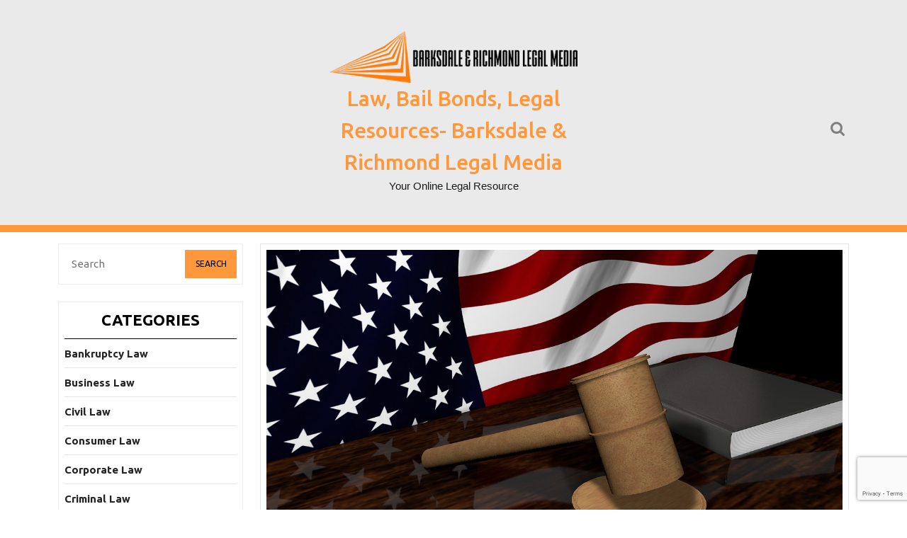

--- FILE ---
content_type: text/html; charset=UTF-8
request_url: https://barksdalerichmond.org/category/federal-law/
body_size: 45109
content:
<!DOCTYPE html>
<html lang="en-US">
<head>
  <meta charset="UTF-8">
  <meta name="viewport" content="width=device-width">
  <meta name='robots' content='index, follow, max-image-preview:large, max-snippet:-1, max-video-preview:-1' />

	<!-- This site is optimized with the Yoast SEO plugin v18.8 - https://yoast.com/wordpress/plugins/seo/ -->
	<title>Federal Law Archives - Law, Bail Bonds, Legal Resources- Barksdale &amp; Richmond Legal Media</title>
	<link rel="canonical" href="https://barksdalerichmond.org/category/federal-law/" />
	<meta property="og:locale" content="en_US" />
	<meta property="og:type" content="article" />
	<meta property="og:title" content="Federal Law Archives - Law, Bail Bonds, Legal Resources- Barksdale &amp; Richmond Legal Media" />
	<meta property="og:url" content="https://barksdalerichmond.org/category/federal-law/" />
	<meta property="og:site_name" content="Law, Bail Bonds, Legal Resources- Barksdale &amp; Richmond Legal Media" />
	<meta name="twitter:card" content="summary_large_image" />
	<script type="application/ld+json" class="yoast-schema-graph">{"@context":"https://schema.org","@graph":[{"@type":"WebSite","@id":"https://barksdalerichmond.org/#website","url":"https://barksdalerichmond.org/","name":"Law, Bail Bonds, Legal Resources- Barksdale &amp; Richmond Legal Media","description":"Your Online Legal Resource","potentialAction":[{"@type":"SearchAction","target":{"@type":"EntryPoint","urlTemplate":"https://barksdalerichmond.org/?s={search_term_string}"},"query-input":"required name=search_term_string"}],"inLanguage":"en-US"},{"@type":"CollectionPage","@id":"https://barksdalerichmond.org/category/federal-law/#webpage","url":"https://barksdalerichmond.org/category/federal-law/","name":"Federal Law Archives - Law, Bail Bonds, Legal Resources- Barksdale &amp; Richmond Legal Media","isPartOf":{"@id":"https://barksdalerichmond.org/#website"},"breadcrumb":{"@id":"https://barksdalerichmond.org/category/federal-law/#breadcrumb"},"inLanguage":"en-US","potentialAction":[{"@type":"ReadAction","target":["https://barksdalerichmond.org/category/federal-law/"]}]},{"@type":"BreadcrumbList","@id":"https://barksdalerichmond.org/category/federal-law/#breadcrumb","itemListElement":[{"@type":"ListItem","position":1,"name":"Home","item":"https://barksdalerichmond.org/"},{"@type":"ListItem","position":2,"name":"Federal Law"}]}]}</script>
	<!-- / Yoast SEO plugin. -->


<link rel='dns-prefetch' href='//www.google.com' />
<link rel='dns-prefetch' href='//fonts.googleapis.com' />
<link rel='dns-prefetch' href='//s.w.org' />
<link rel="alternate" type="application/rss+xml" title="Law, Bail Bonds, Legal Resources- Barksdale &amp; Richmond Legal Media &raquo; Feed" href="https://barksdalerichmond.org/feed/" />
<link rel="alternate" type="application/rss+xml" title="Law, Bail Bonds, Legal Resources- Barksdale &amp; Richmond Legal Media &raquo; Comments Feed" href="https://barksdalerichmond.org/comments/feed/" />
<link rel="alternate" type="application/rss+xml" title="Law, Bail Bonds, Legal Resources- Barksdale &amp; Richmond Legal Media &raquo; Federal Law Category Feed" href="https://barksdalerichmond.org/category/federal-law/feed/" />
<script type="text/javascript">
window._wpemojiSettings = {"baseUrl":"https:\/\/s.w.org\/images\/core\/emoji\/13.1.0\/72x72\/","ext":".png","svgUrl":"https:\/\/s.w.org\/images\/core\/emoji\/13.1.0\/svg\/","svgExt":".svg","source":{"concatemoji":"https:\/\/barksdalerichmond.org\/wp-includes\/js\/wp-emoji-release.min.js?ver=5.9.12"}};
/*! This file is auto-generated */
!function(e,a,t){var n,r,o,i=a.createElement("canvas"),p=i.getContext&&i.getContext("2d");function s(e,t){var a=String.fromCharCode;p.clearRect(0,0,i.width,i.height),p.fillText(a.apply(this,e),0,0);e=i.toDataURL();return p.clearRect(0,0,i.width,i.height),p.fillText(a.apply(this,t),0,0),e===i.toDataURL()}function c(e){var t=a.createElement("script");t.src=e,t.defer=t.type="text/javascript",a.getElementsByTagName("head")[0].appendChild(t)}for(o=Array("flag","emoji"),t.supports={everything:!0,everythingExceptFlag:!0},r=0;r<o.length;r++)t.supports[o[r]]=function(e){if(!p||!p.fillText)return!1;switch(p.textBaseline="top",p.font="600 32px Arial",e){case"flag":return s([127987,65039,8205,9895,65039],[127987,65039,8203,9895,65039])?!1:!s([55356,56826,55356,56819],[55356,56826,8203,55356,56819])&&!s([55356,57332,56128,56423,56128,56418,56128,56421,56128,56430,56128,56423,56128,56447],[55356,57332,8203,56128,56423,8203,56128,56418,8203,56128,56421,8203,56128,56430,8203,56128,56423,8203,56128,56447]);case"emoji":return!s([10084,65039,8205,55357,56613],[10084,65039,8203,55357,56613])}return!1}(o[r]),t.supports.everything=t.supports.everything&&t.supports[o[r]],"flag"!==o[r]&&(t.supports.everythingExceptFlag=t.supports.everythingExceptFlag&&t.supports[o[r]]);t.supports.everythingExceptFlag=t.supports.everythingExceptFlag&&!t.supports.flag,t.DOMReady=!1,t.readyCallback=function(){t.DOMReady=!0},t.supports.everything||(n=function(){t.readyCallback()},a.addEventListener?(a.addEventListener("DOMContentLoaded",n,!1),e.addEventListener("load",n,!1)):(e.attachEvent("onload",n),a.attachEvent("onreadystatechange",function(){"complete"===a.readyState&&t.readyCallback()})),(n=t.source||{}).concatemoji?c(n.concatemoji):n.wpemoji&&n.twemoji&&(c(n.twemoji),c(n.wpemoji)))}(window,document,window._wpemojiSettings);
</script>
<style type="text/css">
img.wp-smiley,
img.emoji {
	display: inline !important;
	border: none !important;
	box-shadow: none !important;
	height: 1em !important;
	width: 1em !important;
	margin: 0 0.07em !important;
	vertical-align: -0.1em !important;
	background: none !important;
	padding: 0 !important;
}
</style>
	<link rel='stylesheet' id='wp-block-library-css'  href='https://barksdalerichmond.org/wp-includes/css/dist/block-library/style.min.css?ver=5.9.12' type='text/css' media='all' />
<style id='wp-block-library-theme-inline-css' type='text/css'>
.wp-block-audio figcaption{color:#555;font-size:13px;text-align:center}.is-dark-theme .wp-block-audio figcaption{color:hsla(0,0%,100%,.65)}.wp-block-code>code{font-family:Menlo,Consolas,monaco,monospace;color:#1e1e1e;padding:.8em 1em;border:1px solid #ddd;border-radius:4px}.wp-block-embed figcaption{color:#555;font-size:13px;text-align:center}.is-dark-theme .wp-block-embed figcaption{color:hsla(0,0%,100%,.65)}.blocks-gallery-caption{color:#555;font-size:13px;text-align:center}.is-dark-theme .blocks-gallery-caption{color:hsla(0,0%,100%,.65)}.wp-block-image figcaption{color:#555;font-size:13px;text-align:center}.is-dark-theme .wp-block-image figcaption{color:hsla(0,0%,100%,.65)}.wp-block-pullquote{border-top:4px solid;border-bottom:4px solid;margin-bottom:1.75em;color:currentColor}.wp-block-pullquote__citation,.wp-block-pullquote cite,.wp-block-pullquote footer{color:currentColor;text-transform:uppercase;font-size:.8125em;font-style:normal}.wp-block-quote{border-left:.25em solid;margin:0 0 1.75em;padding-left:1em}.wp-block-quote cite,.wp-block-quote footer{color:currentColor;font-size:.8125em;position:relative;font-style:normal}.wp-block-quote.has-text-align-right{border-left:none;border-right:.25em solid;padding-left:0;padding-right:1em}.wp-block-quote.has-text-align-center{border:none;padding-left:0}.wp-block-quote.is-large,.wp-block-quote.is-style-large,.wp-block-quote.is-style-plain{border:none}.wp-block-search .wp-block-search__label{font-weight:700}.wp-block-group:where(.has-background){padding:1.25em 2.375em}.wp-block-separator{border:none;border-bottom:2px solid;margin-left:auto;margin-right:auto;opacity:.4}.wp-block-separator:not(.is-style-wide):not(.is-style-dots){width:100px}.wp-block-separator.has-background:not(.is-style-dots){border-bottom:none;height:1px}.wp-block-separator.has-background:not(.is-style-wide):not(.is-style-dots){height:2px}.wp-block-table thead{border-bottom:3px solid}.wp-block-table tfoot{border-top:3px solid}.wp-block-table td,.wp-block-table th{padding:.5em;border:1px solid;word-break:normal}.wp-block-table figcaption{color:#555;font-size:13px;text-align:center}.is-dark-theme .wp-block-table figcaption{color:hsla(0,0%,100%,.65)}.wp-block-video figcaption{color:#555;font-size:13px;text-align:center}.is-dark-theme .wp-block-video figcaption{color:hsla(0,0%,100%,.65)}.wp-block-template-part.has-background{padding:1.25em 2.375em;margin-top:0;margin-bottom:0}
</style>
<style id='global-styles-inline-css' type='text/css'>
body{--wp--preset--color--black: #000000;--wp--preset--color--cyan-bluish-gray: #abb8c3;--wp--preset--color--white: #ffffff;--wp--preset--color--pale-pink: #f78da7;--wp--preset--color--vivid-red: #cf2e2e;--wp--preset--color--luminous-vivid-orange: #ff6900;--wp--preset--color--luminous-vivid-amber: #fcb900;--wp--preset--color--light-green-cyan: #7bdcb5;--wp--preset--color--vivid-green-cyan: #00d084;--wp--preset--color--pale-cyan-blue: #8ed1fc;--wp--preset--color--vivid-cyan-blue: #0693e3;--wp--preset--color--vivid-purple: #9b51e0;--wp--preset--gradient--vivid-cyan-blue-to-vivid-purple: linear-gradient(135deg,rgba(6,147,227,1) 0%,rgb(155,81,224) 100%);--wp--preset--gradient--light-green-cyan-to-vivid-green-cyan: linear-gradient(135deg,rgb(122,220,180) 0%,rgb(0,208,130) 100%);--wp--preset--gradient--luminous-vivid-amber-to-luminous-vivid-orange: linear-gradient(135deg,rgba(252,185,0,1) 0%,rgba(255,105,0,1) 100%);--wp--preset--gradient--luminous-vivid-orange-to-vivid-red: linear-gradient(135deg,rgba(255,105,0,1) 0%,rgb(207,46,46) 100%);--wp--preset--gradient--very-light-gray-to-cyan-bluish-gray: linear-gradient(135deg,rgb(238,238,238) 0%,rgb(169,184,195) 100%);--wp--preset--gradient--cool-to-warm-spectrum: linear-gradient(135deg,rgb(74,234,220) 0%,rgb(151,120,209) 20%,rgb(207,42,186) 40%,rgb(238,44,130) 60%,rgb(251,105,98) 80%,rgb(254,248,76) 100%);--wp--preset--gradient--blush-light-purple: linear-gradient(135deg,rgb(255,206,236) 0%,rgb(152,150,240) 100%);--wp--preset--gradient--blush-bordeaux: linear-gradient(135deg,rgb(254,205,165) 0%,rgb(254,45,45) 50%,rgb(107,0,62) 100%);--wp--preset--gradient--luminous-dusk: linear-gradient(135deg,rgb(255,203,112) 0%,rgb(199,81,192) 50%,rgb(65,88,208) 100%);--wp--preset--gradient--pale-ocean: linear-gradient(135deg,rgb(255,245,203) 0%,rgb(182,227,212) 50%,rgb(51,167,181) 100%);--wp--preset--gradient--electric-grass: linear-gradient(135deg,rgb(202,248,128) 0%,rgb(113,206,126) 100%);--wp--preset--gradient--midnight: linear-gradient(135deg,rgb(2,3,129) 0%,rgb(40,116,252) 100%);--wp--preset--duotone--dark-grayscale: url('#wp-duotone-dark-grayscale');--wp--preset--duotone--grayscale: url('#wp-duotone-grayscale');--wp--preset--duotone--purple-yellow: url('#wp-duotone-purple-yellow');--wp--preset--duotone--blue-red: url('#wp-duotone-blue-red');--wp--preset--duotone--midnight: url('#wp-duotone-midnight');--wp--preset--duotone--magenta-yellow: url('#wp-duotone-magenta-yellow');--wp--preset--duotone--purple-green: url('#wp-duotone-purple-green');--wp--preset--duotone--blue-orange: url('#wp-duotone-blue-orange');--wp--preset--font-size--small: 13px;--wp--preset--font-size--medium: 20px;--wp--preset--font-size--large: 36px;--wp--preset--font-size--x-large: 42px;}.has-black-color{color: var(--wp--preset--color--black) !important;}.has-cyan-bluish-gray-color{color: var(--wp--preset--color--cyan-bluish-gray) !important;}.has-white-color{color: var(--wp--preset--color--white) !important;}.has-pale-pink-color{color: var(--wp--preset--color--pale-pink) !important;}.has-vivid-red-color{color: var(--wp--preset--color--vivid-red) !important;}.has-luminous-vivid-orange-color{color: var(--wp--preset--color--luminous-vivid-orange) !important;}.has-luminous-vivid-amber-color{color: var(--wp--preset--color--luminous-vivid-amber) !important;}.has-light-green-cyan-color{color: var(--wp--preset--color--light-green-cyan) !important;}.has-vivid-green-cyan-color{color: var(--wp--preset--color--vivid-green-cyan) !important;}.has-pale-cyan-blue-color{color: var(--wp--preset--color--pale-cyan-blue) !important;}.has-vivid-cyan-blue-color{color: var(--wp--preset--color--vivid-cyan-blue) !important;}.has-vivid-purple-color{color: var(--wp--preset--color--vivid-purple) !important;}.has-black-background-color{background-color: var(--wp--preset--color--black) !important;}.has-cyan-bluish-gray-background-color{background-color: var(--wp--preset--color--cyan-bluish-gray) !important;}.has-white-background-color{background-color: var(--wp--preset--color--white) !important;}.has-pale-pink-background-color{background-color: var(--wp--preset--color--pale-pink) !important;}.has-vivid-red-background-color{background-color: var(--wp--preset--color--vivid-red) !important;}.has-luminous-vivid-orange-background-color{background-color: var(--wp--preset--color--luminous-vivid-orange) !important;}.has-luminous-vivid-amber-background-color{background-color: var(--wp--preset--color--luminous-vivid-amber) !important;}.has-light-green-cyan-background-color{background-color: var(--wp--preset--color--light-green-cyan) !important;}.has-vivid-green-cyan-background-color{background-color: var(--wp--preset--color--vivid-green-cyan) !important;}.has-pale-cyan-blue-background-color{background-color: var(--wp--preset--color--pale-cyan-blue) !important;}.has-vivid-cyan-blue-background-color{background-color: var(--wp--preset--color--vivid-cyan-blue) !important;}.has-vivid-purple-background-color{background-color: var(--wp--preset--color--vivid-purple) !important;}.has-black-border-color{border-color: var(--wp--preset--color--black) !important;}.has-cyan-bluish-gray-border-color{border-color: var(--wp--preset--color--cyan-bluish-gray) !important;}.has-white-border-color{border-color: var(--wp--preset--color--white) !important;}.has-pale-pink-border-color{border-color: var(--wp--preset--color--pale-pink) !important;}.has-vivid-red-border-color{border-color: var(--wp--preset--color--vivid-red) !important;}.has-luminous-vivid-orange-border-color{border-color: var(--wp--preset--color--luminous-vivid-orange) !important;}.has-luminous-vivid-amber-border-color{border-color: var(--wp--preset--color--luminous-vivid-amber) !important;}.has-light-green-cyan-border-color{border-color: var(--wp--preset--color--light-green-cyan) !important;}.has-vivid-green-cyan-border-color{border-color: var(--wp--preset--color--vivid-green-cyan) !important;}.has-pale-cyan-blue-border-color{border-color: var(--wp--preset--color--pale-cyan-blue) !important;}.has-vivid-cyan-blue-border-color{border-color: var(--wp--preset--color--vivid-cyan-blue) !important;}.has-vivid-purple-border-color{border-color: var(--wp--preset--color--vivid-purple) !important;}.has-vivid-cyan-blue-to-vivid-purple-gradient-background{background: var(--wp--preset--gradient--vivid-cyan-blue-to-vivid-purple) !important;}.has-light-green-cyan-to-vivid-green-cyan-gradient-background{background: var(--wp--preset--gradient--light-green-cyan-to-vivid-green-cyan) !important;}.has-luminous-vivid-amber-to-luminous-vivid-orange-gradient-background{background: var(--wp--preset--gradient--luminous-vivid-amber-to-luminous-vivid-orange) !important;}.has-luminous-vivid-orange-to-vivid-red-gradient-background{background: var(--wp--preset--gradient--luminous-vivid-orange-to-vivid-red) !important;}.has-very-light-gray-to-cyan-bluish-gray-gradient-background{background: var(--wp--preset--gradient--very-light-gray-to-cyan-bluish-gray) !important;}.has-cool-to-warm-spectrum-gradient-background{background: var(--wp--preset--gradient--cool-to-warm-spectrum) !important;}.has-blush-light-purple-gradient-background{background: var(--wp--preset--gradient--blush-light-purple) !important;}.has-blush-bordeaux-gradient-background{background: var(--wp--preset--gradient--blush-bordeaux) !important;}.has-luminous-dusk-gradient-background{background: var(--wp--preset--gradient--luminous-dusk) !important;}.has-pale-ocean-gradient-background{background: var(--wp--preset--gradient--pale-ocean) !important;}.has-electric-grass-gradient-background{background: var(--wp--preset--gradient--electric-grass) !important;}.has-midnight-gradient-background{background: var(--wp--preset--gradient--midnight) !important;}.has-small-font-size{font-size: var(--wp--preset--font-size--small) !important;}.has-medium-font-size{font-size: var(--wp--preset--font-size--medium) !important;}.has-large-font-size{font-size: var(--wp--preset--font-size--large) !important;}.has-x-large-font-size{font-size: var(--wp--preset--font-size--x-large) !important;}
</style>
<link rel='stylesheet' id='contact-form-7-css'  href='https://barksdalerichmond.org/wp-content/plugins/contact-form-7/includes/css/styles.css?ver=5.5.6' type='text/css' media='all' />
<link rel='stylesheet' id='multipurpose-magazine-font-css'  href='//fonts.googleapis.com/css?family=Ubuntu%3A300%2C300i%2C400%2C400i%2C500%2C500i%2C700%2C700i%7CKalam%3A300%2C400%2C700%7CPT+Sans%3A300%2C400%2C600%2C700%2C800%2C900%7CRoboto%3A400%2C700%7CRoboto+Condensed%3A400%2C700%7COpen+Sans%7COverpass%7CMontserrat%3A300%2C400%2C600%2C700%2C800%2C900%7CPlayball%3A300%2C400%2C600%2C700%2C800%2C900%7CAlegreya%3A300%2C400%2C600%2C700%2C800%2C900%7CJulius+Sans+One%7CArsenal%7CSlabo%7CLato%7COverpass+Mono%7CSource+Sans+Pro%7CRaleway%7CMerriweather%7CDroid+Sans%7CRubik%7CLora%7CUbuntu%7CCabin%7CArimo%7CPlayfair+Display%7CQuicksand%7CPadauk%7CMuli%7CInconsolata%7CBitter%7CPacifico%7CIndie+Flower%7CVT323%7CDosis%7CFrank+Ruhl+Libre%7CFjalla+One%7COxygen%7CArvo%7CNoto+Serif%7CLobster%7CCrimson+Text%7CYanone+Kaffeesatz%7CAnton%7CLibre+Baskerville%7CBree+Serif%7CGloria+Hallelujah%7CJosefin+Sans%7CAbril+Fatface%7CVarela+Round%7CVampiro+One%7CShadows+Into+Light%7CCuprum%7CRokkitt%7CVollkorn%7CFrancois+One%7COrbitron%7CPatua+One%7CAcme%7CSatisfy%7CJosefin+Slab%7CQuattrocento+Sans%7CArchitects+Daughter%7CRusso+One%7CMonda%7CRighteous%7CLobster+Two%7CHammersmith+One%7CCourgette%7CPermanent+Marker%7CCherry+Swash%7CCormorant+Garamond%7CPoiret+One%7CBenchNine%7CEconomica%7CHandlee%7CCardo%7CAlfa+Slab+One%7CAveria+Serif+Libre%7CCookie%7CChewy%7CGreat+Vibes%7CComing+Soon%7CPhilosopher%7CDays+One%7CKanit%7CShrikhand%7CTangerine%7CIM+Fell+English+SC%7CBoogaloo%7CBangers%7CFredoka+One%7CBad+Script%7CVolkhov%7CShadows+Into+Light+Two%7CMarck+Script%7CSacramento%7CUnica+One%7CNoto+Sans%3A400%2C400i%2C700%2C700i&#038;ver=5.9.12' type='text/css' media='all' />
<link rel='stylesheet' id='bootstrap-css-css'  href='https://barksdalerichmond.org/wp-content/themes/multipurpose-magazine/css/bootstrap.css?ver=5.9.12' type='text/css' media='all' />
<link rel='stylesheet' id='multipurpose-magazine-basic-style-css'  href='https://barksdalerichmond.org/wp-content/themes/multipurpose-magazine/style.css?ver=5.9.12' type='text/css' media='all' />
<style id='multipurpose-magazine-basic-style-inline-css' type='text/css'>

		p,span{
		    color:!important;
		    font-family: ;
		    font-size: ;
		}
		a{
		    color:!important;
		    font-family: ;
		}
		li{
		    color:!important;
		    font-family: ;
		}
		h1{
		    color:!important;
		    font-family: !important;
		    font-size: !important;
		}
		h2{
		    color:!important;
		    font-family: !important;
		    font-size: !important;
		}
		h3{
		    color:!important;
		    font-family: !important;
		    font-size: !important;
		}
		h4{
		    color:!important;
		    font-family: !important;
		    font-size: !important;
		}
		h5{
		    color:!important;
		    font-family: !important;
		    font-size: !important;
		}
		h6{
		    color:!important;
		    font-family: !important;
		    font-size: !important;
		}
	
body{max-width: 100%;}#slider img{opacity:0.7}.blogbtn a, #comments input[type="submit"].submit{border-radius: px;}#footer .copyright p{text-align: center;}#footer .copyright p{font-size: px;}.login{margin: 25px 0; }.login a{border: 0; }.woocommerce ul.products li.product .button, .woocommerce div.product form.cart .button, a.button.wc-forward, .woocommerce .cart .button, .woocommerce .cart input.button, .woocommerce #payment #place_order, .woocommerce-page #payment #place_order, button.woocommerce-button.button.woocommerce-form-login__submit, .woocommerce button.button:disabled, .woocommerce button.button:disabled[disabled]{padding-top: 10px; padding-bottom: 10px; padding-left: 15px; padding-right: 15px;}.woocommerce span.onsale {border-radius: 50px;}.woocommerce ul.products li.product .onsale{ left:auto; right:0;}.woocommerce span.onsale {font-size: 13px;}#comments textarea{ width:100%;} .fixed-header{ padding-top: px; padding-bottom: px}.nav-menu li a{font-size: 14px;}.nav-menu li a{font-weight: ;}.nav-menu li a{ text-transform: uppercase;}.top .social_widget i{font-size: 16px;}#page-site-header{background-image: url(); background-size: cover;}#categry .owl-carousel .owl-item img{height: px;}@media screen and (max-width: 768px){
		#categry .owl-carousel .owl-item img{height: auto;} }@media screen and (max-width: 575px){
			.top-bar{ display: block;} }#categry .text-content {text-align:left;}.logo h1, .logo p.site-title{font-size: 30px;}.logo p.site-description{font-size: 15px;}@media screen and (max-width: 575px){
			.preloader, #overlayer, .tg-loader{ visibility: hidden;} }
</style>
<link rel='stylesheet' id='font-awesome-css-css'  href='https://barksdalerichmond.org/wp-content/themes/multipurpose-magazine/css/fontawesome-all.css?ver=5.9.12' type='text/css' media='all' />
<link rel='stylesheet' id='multipurpose-magazine-block-style-css'  href='https://barksdalerichmond.org/wp-content/themes/multipurpose-magazine/css/blocks-style.css?ver=5.9.12' type='text/css' media='all' />
<link rel='stylesheet' id='owl-carousel-css-css'  href='https://barksdalerichmond.org/wp-content/themes/multipurpose-magazine/css/owl.carousel.css?ver=5.9.12' type='text/css' media='all' />
<script type='text/javascript' src='https://barksdalerichmond.org/wp-includes/js/jquery/jquery.min.js?ver=3.6.0' id='jquery-core-js'></script>
<script type='text/javascript' src='https://barksdalerichmond.org/wp-includes/js/jquery/jquery-migrate.min.js?ver=3.3.2' id='jquery-migrate-js'></script>
<script type='text/javascript' src='https://barksdalerichmond.org/wp-content/themes/multipurpose-magazine/js/custom.js?ver=5.9.12' id='multipurpose-magazine-customscripts-js'></script>
<script type='text/javascript' src='https://barksdalerichmond.org/wp-content/themes/multipurpose-magazine/js/bootstrap.js?ver=5.9.12' id='bootstrap-js-js'></script>
<link rel="https://api.w.org/" href="https://barksdalerichmond.org/wp-json/" /><link rel="alternate" type="application/json" href="https://barksdalerichmond.org/wp-json/wp/v2/categories/50" /><link rel="EditURI" type="application/rsd+xml" title="RSD" href="https://barksdalerichmond.org/xmlrpc.php?rsd" />
<link rel="wlwmanifest" type="application/wlwmanifest+xml" href="https://barksdalerichmond.org/wp-includes/wlwmanifest.xml" /> 
<meta name="generator" content="WordPress 5.9.12" />

<link rel='stylesheet' id='2749-css' href='//barksdalerichmond.org/wp-content/uploads/custom-css-js/2749.css?v=4816' type="text/css" media='all' />
<link rel="icon" href="https://barksdalerichmond.org/wp-content/uploads/2019/06/power-magazine-logo-02-150x150.png" sizes="32x32" />
<link rel="icon" href="https://barksdalerichmond.org/wp-content/uploads/2019/06/power-magazine-logo-02-194x194.png" sizes="192x192" />
<link rel="apple-touch-icon" href="https://barksdalerichmond.org/wp-content/uploads/2019/06/power-magazine-logo-02-194x194.png" />
<meta name="msapplication-TileImage" content="https://barksdalerichmond.org/wp-content/uploads/2019/06/power-magazine-logo-02-300x300.png" />
		<style type="text/css" id="wp-custom-css">
			#header .top
{
	background: #eaeaea;
}

.top-bar
{
	display: none;
	visibility: hidden;
}

.top .container
{
	padding: 20px 0;
}

#header .menu-sec
{
	min-height: 10px;
}

.pt-cv-readmore
{
	background: #fe7c09!important;
	border: 2px solid #fe7c09!important;
}

.logo
{
	text-align: left;
}

.tagline
{
	display: block;
	text-align: center;
	font-size: 24px;
}
.news-ticker
{
	margin-top: 40px;
}

.copyright small
{
	width: 50%;
    display: block;
    margin: auto;
    font-size: 10px!important;
}
/**/
.wp-block-post-date
{
	position: relative;
    width: 80px;
    color: #000;
    background: #ff973b;
    margin-top: -7em;
    padding-left: 10px;
    height: 97px;
    padding-top: 23px;
}
.col-lg-9 h1 { display:none; }
.wp-block-post-excerpt__more-link {
    color: #000;
    background: #ff973b;
    font-size: 16px;
    font-weight: bold;
    padding: 10px 20px;
    display: inline-block;
}
.wp-block-post-title {
    font-size: 22px;
    font-weight: 600;
    color: #242424;
}
.wp-block-post-excerpt__excerpt
{
	color: #666;
    font-size: 16px;
    line-height: 1.5;
}
.wp-block-query li {
    border: 1px solid #e4e4e4;
	padding:10px;
	margin-bottom:10px;
}
 #wrapper ul {
   margin:0px;
    font-size: 16px;
	 margin-bottom:10px;
}
.feature-first-post
{
	 border: 1px solid #e4e4e4;
	padding: 10px;
	margin-bottom: -10px;
}
.custom-date
{
	position: relative;
    width: 80px;
    color: #000;
    background: #ff973b;
    margin-top: -7.8em;
    padding-left: 10px;
    height: 97px;
    padding-top: 23px;
}
 .custom-title {
    font-size: 22px;
    font-weight: 600;
    color: #242424;
	 margin-top:10px;
}
.custom-para
{
	
	color: #666;
    font-size: 16px;
    line-height: 1.5;
}
.custom-para a
{
	text-decoration: underline;
	color: #666;

}


.logo p.site-description {
    font-size: 15px;
    color: #1b1b1b;
}
.custom-logo {
    height: auto !important;
    max-height: 240px;
    max-width: none !important;
    width: auto !important;
}

.page-id-43 .wp-block-post-featured-image img {
    max-width: 500px;
    height: auto;
    width: 100%;
}
/*Widget Title*/
.widget-title.subheading.heading-size-3 {
    font-size: 22px;
    font-weight: 600;
    text-transform: uppercase;
    color: #000;
    border-bottom: 1px solid;
    text-align: center;
    padding: 0 0 10px 0;
}
		</style>
		</head>
<body class="archive category category-federal-law category-50 wp-custom-logo wp-embed-responsive">

  <svg xmlns="http://www.w3.org/2000/svg" viewBox="0 0 0 0" width="0" height="0" focusable="false" role="none" style="visibility: hidden; position: absolute; left: -9999px; overflow: hidden;" ><defs><filter id="wp-duotone-dark-grayscale"><feColorMatrix color-interpolation-filters="sRGB" type="matrix" values=" .299 .587 .114 0 0 .299 .587 .114 0 0 .299 .587 .114 0 0 .299 .587 .114 0 0 " /><feComponentTransfer color-interpolation-filters="sRGB" ><feFuncR type="table" tableValues="0 0.49803921568627" /><feFuncG type="table" tableValues="0 0.49803921568627" /><feFuncB type="table" tableValues="0 0.49803921568627" /><feFuncA type="table" tableValues="1 1" /></feComponentTransfer><feComposite in2="SourceGraphic" operator="in" /></filter></defs></svg><svg xmlns="http://www.w3.org/2000/svg" viewBox="0 0 0 0" width="0" height="0" focusable="false" role="none" style="visibility: hidden; position: absolute; left: -9999px; overflow: hidden;" ><defs><filter id="wp-duotone-grayscale"><feColorMatrix color-interpolation-filters="sRGB" type="matrix" values=" .299 .587 .114 0 0 .299 .587 .114 0 0 .299 .587 .114 0 0 .299 .587 .114 0 0 " /><feComponentTransfer color-interpolation-filters="sRGB" ><feFuncR type="table" tableValues="0 1" /><feFuncG type="table" tableValues="0 1" /><feFuncB type="table" tableValues="0 1" /><feFuncA type="table" tableValues="1 1" /></feComponentTransfer><feComposite in2="SourceGraphic" operator="in" /></filter></defs></svg><svg xmlns="http://www.w3.org/2000/svg" viewBox="0 0 0 0" width="0" height="0" focusable="false" role="none" style="visibility: hidden; position: absolute; left: -9999px; overflow: hidden;" ><defs><filter id="wp-duotone-purple-yellow"><feColorMatrix color-interpolation-filters="sRGB" type="matrix" values=" .299 .587 .114 0 0 .299 .587 .114 0 0 .299 .587 .114 0 0 .299 .587 .114 0 0 " /><feComponentTransfer color-interpolation-filters="sRGB" ><feFuncR type="table" tableValues="0.54901960784314 0.98823529411765" /><feFuncG type="table" tableValues="0 1" /><feFuncB type="table" tableValues="0.71764705882353 0.25490196078431" /><feFuncA type="table" tableValues="1 1" /></feComponentTransfer><feComposite in2="SourceGraphic" operator="in" /></filter></defs></svg><svg xmlns="http://www.w3.org/2000/svg" viewBox="0 0 0 0" width="0" height="0" focusable="false" role="none" style="visibility: hidden; position: absolute; left: -9999px; overflow: hidden;" ><defs><filter id="wp-duotone-blue-red"><feColorMatrix color-interpolation-filters="sRGB" type="matrix" values=" .299 .587 .114 0 0 .299 .587 .114 0 0 .299 .587 .114 0 0 .299 .587 .114 0 0 " /><feComponentTransfer color-interpolation-filters="sRGB" ><feFuncR type="table" tableValues="0 1" /><feFuncG type="table" tableValues="0 0.27843137254902" /><feFuncB type="table" tableValues="0.5921568627451 0.27843137254902" /><feFuncA type="table" tableValues="1 1" /></feComponentTransfer><feComposite in2="SourceGraphic" operator="in" /></filter></defs></svg><svg xmlns="http://www.w3.org/2000/svg" viewBox="0 0 0 0" width="0" height="0" focusable="false" role="none" style="visibility: hidden; position: absolute; left: -9999px; overflow: hidden;" ><defs><filter id="wp-duotone-midnight"><feColorMatrix color-interpolation-filters="sRGB" type="matrix" values=" .299 .587 .114 0 0 .299 .587 .114 0 0 .299 .587 .114 0 0 .299 .587 .114 0 0 " /><feComponentTransfer color-interpolation-filters="sRGB" ><feFuncR type="table" tableValues="0 0" /><feFuncG type="table" tableValues="0 0.64705882352941" /><feFuncB type="table" tableValues="0 1" /><feFuncA type="table" tableValues="1 1" /></feComponentTransfer><feComposite in2="SourceGraphic" operator="in" /></filter></defs></svg><svg xmlns="http://www.w3.org/2000/svg" viewBox="0 0 0 0" width="0" height="0" focusable="false" role="none" style="visibility: hidden; position: absolute; left: -9999px; overflow: hidden;" ><defs><filter id="wp-duotone-magenta-yellow"><feColorMatrix color-interpolation-filters="sRGB" type="matrix" values=" .299 .587 .114 0 0 .299 .587 .114 0 0 .299 .587 .114 0 0 .299 .587 .114 0 0 " /><feComponentTransfer color-interpolation-filters="sRGB" ><feFuncR type="table" tableValues="0.78039215686275 1" /><feFuncG type="table" tableValues="0 0.94901960784314" /><feFuncB type="table" tableValues="0.35294117647059 0.47058823529412" /><feFuncA type="table" tableValues="1 1" /></feComponentTransfer><feComposite in2="SourceGraphic" operator="in" /></filter></defs></svg><svg xmlns="http://www.w3.org/2000/svg" viewBox="0 0 0 0" width="0" height="0" focusable="false" role="none" style="visibility: hidden; position: absolute; left: -9999px; overflow: hidden;" ><defs><filter id="wp-duotone-purple-green"><feColorMatrix color-interpolation-filters="sRGB" type="matrix" values=" .299 .587 .114 0 0 .299 .587 .114 0 0 .299 .587 .114 0 0 .299 .587 .114 0 0 " /><feComponentTransfer color-interpolation-filters="sRGB" ><feFuncR type="table" tableValues="0.65098039215686 0.40392156862745" /><feFuncG type="table" tableValues="0 1" /><feFuncB type="table" tableValues="0.44705882352941 0.4" /><feFuncA type="table" tableValues="1 1" /></feComponentTransfer><feComposite in2="SourceGraphic" operator="in" /></filter></defs></svg><svg xmlns="http://www.w3.org/2000/svg" viewBox="0 0 0 0" width="0" height="0" focusable="false" role="none" style="visibility: hidden; position: absolute; left: -9999px; overflow: hidden;" ><defs><filter id="wp-duotone-blue-orange"><feColorMatrix color-interpolation-filters="sRGB" type="matrix" values=" .299 .587 .114 0 0 .299 .587 .114 0 0 .299 .587 .114 0 0 .299 .587 .114 0 0 " /><feComponentTransfer color-interpolation-filters="sRGB" ><feFuncR type="table" tableValues="0.098039215686275 1" /><feFuncG type="table" tableValues="0 0.66274509803922" /><feFuncB type="table" tableValues="0.84705882352941 0.41960784313725" /><feFuncA type="table" tableValues="1 1" /></feComponentTransfer><feComposite in2="SourceGraphic" operator="in" /></filter></defs></svg>
    
  <header role="banner">
    <div id="header">
      <a class="screen-reader-text skip-link" href="#maincontent">Skip to content<span class="screen-reader-text">Skip to content</span></a>
      <div class="top">
        <div class="container">
          <div class="row">
            <div class="col-lg-4 col-md-4 align-self-center">
                          </div>
            <div class="col-lg-4 col-md-4 align-self-center">
              <div class="logo py-4 text-center">
                                  <div class="site-logo">
			<style>
			.custom-logo {
				height: 31px;
				max-height: 240px;
				max-width: 240px;
				width: 149px;
			}
			</style><a href="https://barksdalerichmond.org/" class="custom-logo-link" rel="home"><img width="350" height="73" src="https://barksdalerichmond.org/wp-content/uploads/2019/09/cropped-Barksdale_Richmond_Legal_Media-1.png" class="custom-logo" alt="Law, Bail Bonds, Legal Resources- Barksdale &amp; Richmond Legal Media" srcset="https://barksdalerichmond.org/wp-content/uploads/2019/09/cropped-Barksdale_Richmond_Legal_Media-1.png 350w, https://barksdalerichmond.org/wp-content/uploads/2019/09/cropped-Barksdale_Richmond_Legal_Media-1-300x63.png 300w" sizes="(max-width: 350px) 100vw, 350px" /></a></div>
                                                                                                            <p class="site-title m-0"><a href="https://barksdalerichmond.org/" rel="home">Law, Bail Bonds, Legal Resources- Barksdale &amp; Richmond Legal Media</a></p>
                                                                                                            <p class="site-description m-0">
                      Your Online Legal Resource                    </p>
                                                </div>
            </div>
            <div class="col-lg-4 col-md-4 align-self-center">
              <div class="login text-md-end text-center position-relative">
                                  <span class="wrap text-end"><form method="get" class="search-form" action="https://barksdalerichmond.org/">
	<label>
		<span class="screen-reader-text">Search for:</span>
		<input type="search" class="search-field" placeholder="Search" value="" name="s">
	</label>
	<input type="submit" class="search-submit" value="Search">
</form></span>
                                              </div>
            </div>
          </div>
        </div>
      </div>
              <div class="top-bar">
          <div class="container">
            <div class="row">
              <div class="col-lg-6 col-md-12 align-self-center">
                              </div>
              <div class="col-lg-6 col-md-12 align-self-center">
                <div class="row">
                  <div class="col-lg-4 col-md-4">
                    <div class="contact-details pt-4 mx-md-0 mx-3 text-md-start text-center">
                      <div class="row">
                                              </div>
                    </div>
                  </div>
                  <div class="col-lg-3 col-md-3">
                    <div class="contact-details pt-4 mx-md-0 mx-3 text-md-start text-center">
                      <div class="row">
                                              </div>
                    </div>
                  </div>
                  <div class="col-lg-5 col-md-5">
                    <div class="contact-details pt-4 mx-md-0 mx-3 text-md-start text-center">
                      <div class="row">
                                              </div>
                    </div>
                  </div>
                </div>
                <div class="news">
                                  </div>
              </div>
            </div>
          </div>
        </div>
                  <div class="menu-sec close-sticky ">
        <div class="container"> 
          <div id="sidelong-menu" class="nav side-nav">
            <nav id="primary-site-navigation" class="nav-menu" role="navigation" aria-label="Top Menu">
                            <a href="javascript:void(0)" class="closebtn responsive-menu">Close Menu<i class="fas fa-times-circle m-3"></i><span class="screen-reader-text">Close Menu</span></a>
            </nav>
          </div>
        </div>
      </div>
    </div>
  </header>

  
<main id="maincontent" role="main" class="main-wrap-box py-3">
            <div id="blog_post">
            <div class="container">
                <div class="row">
                    <div class="col-lg-3 col-md-3"><div id="sidebar">    
    <aside id="search-2" class="widget widget_search p-2 mb-4"><form method="get" class="search-form" action="https://barksdalerichmond.org/">
	<label>
		<span class="screen-reader-text">Search for:</span>
		<input type="search" class="search-field" placeholder="Search" value="" name="s">
	</label>
	<input type="submit" class="search-submit" value="Search">
</form></aside><aside id="categories-3" class="widget widget_categories p-2 mb-4"><div class="widget-title subheading heading-size-3">Categories</div>
			<ul>
					<li class="cat-item cat-item-40"><a href="https://barksdalerichmond.org/category/bankruptcy-law/">Bankruptcy Law</a>
</li>
	<li class="cat-item cat-item-41"><a href="https://barksdalerichmond.org/category/business-law/">Business Law</a>
</li>
	<li class="cat-item cat-item-42"><a href="https://barksdalerichmond.org/category/civil-law/">Civil Law</a>
</li>
	<li class="cat-item cat-item-45"><a href="https://barksdalerichmond.org/category/consumer-law/">Consumer Law</a>
</li>
	<li class="cat-item cat-item-44"><a href="https://barksdalerichmond.org/category/corporate-law/">Corporate Law</a>
</li>
	<li class="cat-item cat-item-43"><a href="https://barksdalerichmond.org/category/criminal-law/">Criminal Law</a>
</li>
	<li class="cat-item cat-item-46"><a href="https://barksdalerichmond.org/category/cyber-law/">Cyber Law</a>
</li>
	<li class="cat-item cat-item-47"><a href="https://barksdalerichmond.org/category/divorce-law/">Divorce Law</a>
</li>
	<li class="cat-item cat-item-48"><a href="https://barksdalerichmond.org/category/dui-law/">DUI Law</a>
</li>
	<li class="cat-item cat-item-49"><a href="https://barksdalerichmond.org/category/family-law/">Family Law</a>
</li>
	<li class="cat-item cat-item-39"><a href="https://barksdalerichmond.org/category/featured/">Featured</a>
</li>
	<li class="cat-item cat-item-50 current-cat"><a aria-current="page" href="https://barksdalerichmond.org/category/federal-law/">Federal Law</a>
</li>
	<li class="cat-item cat-item-51"><a href="https://barksdalerichmond.org/category/immigration-law/">Immigration Law</a>
</li>
	<li class="cat-item cat-item-52"><a href="https://barksdalerichmond.org/category/labor-law/">Labor Law</a>
</li>
	<li class="cat-item cat-item-53"><a href="https://barksdalerichmond.org/category/other-law/">Other Law</a>
</li>
	<li class="cat-item cat-item-54"><a href="https://barksdalerichmond.org/category/types-of-attorneys/">Types of Attorneys</a>
</li>
	<li class="cat-item cat-item-1"><a href="https://barksdalerichmond.org/category/uncategorized/">Uncategorized</a>
</li>
			</ul>

			</aside>  
</div></div>
                    <div class="col-lg-9 col-md-9"> 
                        <h1 class="page-title mb-3 text-center">Category: <span>Federal Law</span></h1>  
                                     
                         
<article class="blog-sec animated fadeInDown p-2 mb-4">
      <div class="mainimage">
      <img width="1280" height="800" src="https://barksdalerichmond.org/wp-content/uploads/2019/10/usa-flag-and-gavel.jpg" class="attachment-post-thumbnail size-post-thumbnail wp-post-image" alt="" srcset="https://barksdalerichmond.org/wp-content/uploads/2019/10/usa-flag-and-gavel.jpg 1280w, https://barksdalerichmond.org/wp-content/uploads/2019/10/usa-flag-and-gavel-300x188.jpg 300w, https://barksdalerichmond.org/wp-content/uploads/2019/10/usa-flag-and-gavel-768x480.jpg 768w, https://barksdalerichmond.org/wp-content/uploads/2019/10/usa-flag-and-gavel-1024x640.jpg 1024w" sizes="(max-width: 1280px) 100vw, 1280px" />      
    </div>
          <div class="post-info p-3">
        <a href="https://barksdalerichmond.org/2019/10/08/">
          <div class="dateday">08</div>
          <hr class="metahr m-0 p-0">
          <div class="month mt-1">Oct</div>
          <div class="year">2019</div>
        <span class="screen-reader-text">October 8, 2019</span></a>
      </div>
        <h2><a href="https://barksdalerichmond.org/2019/10/08/types-of-federal-crimes-in-the-united-states/">Types of Federal Crimes in the United States<span class="screen-reader-text">Types of Federal Crimes in the United States</span></a></h2>
            <div class="entry-content"><p class="mb-0">In every country, an individual is given privileges and freedom to choose. No one wants to be dictated nor controlled on every move. However, every choice one makes comes with consequences and responsibilities. Unwise use of given freedom can also result in the abuse of power, and then offenses and ...</p></div>
            <div class="blogbtn mt-3">
      <a href="https://barksdalerichmond.org/2019/10/08/types-of-federal-crimes-in-the-united-states/" class="blogbutton-small">Read Full<span class="screen-reader-text">Read Full</span></a>
    </div>
  </article>                                                                                    <div class="navigation">
                                                                        <div class="clearfix"></div>
                                </div>
                                                                        </div>  
                </div>                  
            </div>
        </div>
    </main>

      <a href="#content" class="back-to-top scroll-right text-center">Top<span class="screen-reader-text">Back to Top</span></a>
  <footer role="contentinfo" id="footer" class="copyright-wrapper">
    <div class="container">
    <div class="footerinner">
      <div class="row">
         
         
         
              </div>
    </div>
  </div>
  <div class="inner">
    <div class="container">
      <div class="copyright">
        <p>Copyright 2018-2022 Barksdale Richmond</p>
      </div>
    </div>
  </div>
</footer>

<script type='text/javascript' src='https://barksdalerichmond.org/wp-includes/js/dist/vendor/regenerator-runtime.min.js?ver=0.13.9' id='regenerator-runtime-js'></script>
<script type='text/javascript' src='https://barksdalerichmond.org/wp-includes/js/dist/vendor/wp-polyfill.min.js?ver=3.15.0' id='wp-polyfill-js'></script>
<script type='text/javascript' id='contact-form-7-js-extra'>
/* <![CDATA[ */
var wpcf7 = {"api":{"root":"https:\/\/barksdalerichmond.org\/wp-json\/","namespace":"contact-form-7\/v1"}};
/* ]]> */
</script>
<script type='text/javascript' src='https://barksdalerichmond.org/wp-content/plugins/contact-form-7/includes/js/index.js?ver=5.5.6' id='contact-form-7-js'></script>
<script type='text/javascript' src='https://barksdalerichmond.org/wp-content/plugins/simple-posts-ticker/public/js/jquery.marquee.min.js?ver=1.5.0' id='spt-ticker-js-js'></script>
<script type='text/javascript' src='https://barksdalerichmond.org/wp-content/plugins/simple-posts-ticker/public/js/ticker.min.js?ver=1.1.5' id='spt-init-js-js'></script>
<script type='text/javascript' src='https://barksdalerichmond.org/wp-content/themes/multipurpose-magazine/js/owl.carousel.js?ver=5.9.12' id='owl-carousel-script-js'></script>
<script type='text/javascript' src='https://barksdalerichmond.org/wp-content/themes/multipurpose-magazine/js/jquery.superfish.js?ver=5.9.12' id='jquery-superfish-js'></script>
<script type='text/javascript' src='https://www.google.com/recaptcha/api.js?render=6Lfw1LcUAAAAAO_QHMNDvi9cvUZGnU9h46kuI24P&#038;ver=3.0' id='google-recaptcha-js'></script>
<script type='text/javascript' id='wpcf7-recaptcha-js-extra'>
/* <![CDATA[ */
var wpcf7_recaptcha = {"sitekey":"6Lfw1LcUAAAAAO_QHMNDvi9cvUZGnU9h46kuI24P","actions":{"homepage":"homepage","contactform":"contactform"}};
/* ]]> */
</script>
<script type='text/javascript' src='https://barksdalerichmond.org/wp-content/plugins/contact-form-7/modules/recaptcha/index.js?ver=5.5.6' id='wpcf7-recaptcha-js'></script>
</body>
</html>

--- FILE ---
content_type: text/html; charset=utf-8
request_url: https://www.google.com/recaptcha/api2/anchor?ar=1&k=6Lfw1LcUAAAAAO_QHMNDvi9cvUZGnU9h46kuI24P&co=aHR0cHM6Ly9iYXJrc2RhbGVyaWNobW9uZC5vcmc6NDQz&hl=en&v=TkacYOdEJbdB_JjX802TMer9&size=invisible&anchor-ms=20000&execute-ms=15000&cb=n9755k79ktjg
body_size: 45652
content:
<!DOCTYPE HTML><html dir="ltr" lang="en"><head><meta http-equiv="Content-Type" content="text/html; charset=UTF-8">
<meta http-equiv="X-UA-Compatible" content="IE=edge">
<title>reCAPTCHA</title>
<style type="text/css">
/* cyrillic-ext */
@font-face {
  font-family: 'Roboto';
  font-style: normal;
  font-weight: 400;
  src: url(//fonts.gstatic.com/s/roboto/v18/KFOmCnqEu92Fr1Mu72xKKTU1Kvnz.woff2) format('woff2');
  unicode-range: U+0460-052F, U+1C80-1C8A, U+20B4, U+2DE0-2DFF, U+A640-A69F, U+FE2E-FE2F;
}
/* cyrillic */
@font-face {
  font-family: 'Roboto';
  font-style: normal;
  font-weight: 400;
  src: url(//fonts.gstatic.com/s/roboto/v18/KFOmCnqEu92Fr1Mu5mxKKTU1Kvnz.woff2) format('woff2');
  unicode-range: U+0301, U+0400-045F, U+0490-0491, U+04B0-04B1, U+2116;
}
/* greek-ext */
@font-face {
  font-family: 'Roboto';
  font-style: normal;
  font-weight: 400;
  src: url(//fonts.gstatic.com/s/roboto/v18/KFOmCnqEu92Fr1Mu7mxKKTU1Kvnz.woff2) format('woff2');
  unicode-range: U+1F00-1FFF;
}
/* greek */
@font-face {
  font-family: 'Roboto';
  font-style: normal;
  font-weight: 400;
  src: url(//fonts.gstatic.com/s/roboto/v18/KFOmCnqEu92Fr1Mu4WxKKTU1Kvnz.woff2) format('woff2');
  unicode-range: U+0370-0377, U+037A-037F, U+0384-038A, U+038C, U+038E-03A1, U+03A3-03FF;
}
/* vietnamese */
@font-face {
  font-family: 'Roboto';
  font-style: normal;
  font-weight: 400;
  src: url(//fonts.gstatic.com/s/roboto/v18/KFOmCnqEu92Fr1Mu7WxKKTU1Kvnz.woff2) format('woff2');
  unicode-range: U+0102-0103, U+0110-0111, U+0128-0129, U+0168-0169, U+01A0-01A1, U+01AF-01B0, U+0300-0301, U+0303-0304, U+0308-0309, U+0323, U+0329, U+1EA0-1EF9, U+20AB;
}
/* latin-ext */
@font-face {
  font-family: 'Roboto';
  font-style: normal;
  font-weight: 400;
  src: url(//fonts.gstatic.com/s/roboto/v18/KFOmCnqEu92Fr1Mu7GxKKTU1Kvnz.woff2) format('woff2');
  unicode-range: U+0100-02BA, U+02BD-02C5, U+02C7-02CC, U+02CE-02D7, U+02DD-02FF, U+0304, U+0308, U+0329, U+1D00-1DBF, U+1E00-1E9F, U+1EF2-1EFF, U+2020, U+20A0-20AB, U+20AD-20C0, U+2113, U+2C60-2C7F, U+A720-A7FF;
}
/* latin */
@font-face {
  font-family: 'Roboto';
  font-style: normal;
  font-weight: 400;
  src: url(//fonts.gstatic.com/s/roboto/v18/KFOmCnqEu92Fr1Mu4mxKKTU1Kg.woff2) format('woff2');
  unicode-range: U+0000-00FF, U+0131, U+0152-0153, U+02BB-02BC, U+02C6, U+02DA, U+02DC, U+0304, U+0308, U+0329, U+2000-206F, U+20AC, U+2122, U+2191, U+2193, U+2212, U+2215, U+FEFF, U+FFFD;
}
/* cyrillic-ext */
@font-face {
  font-family: 'Roboto';
  font-style: normal;
  font-weight: 500;
  src: url(//fonts.gstatic.com/s/roboto/v18/KFOlCnqEu92Fr1MmEU9fCRc4AMP6lbBP.woff2) format('woff2');
  unicode-range: U+0460-052F, U+1C80-1C8A, U+20B4, U+2DE0-2DFF, U+A640-A69F, U+FE2E-FE2F;
}
/* cyrillic */
@font-face {
  font-family: 'Roboto';
  font-style: normal;
  font-weight: 500;
  src: url(//fonts.gstatic.com/s/roboto/v18/KFOlCnqEu92Fr1MmEU9fABc4AMP6lbBP.woff2) format('woff2');
  unicode-range: U+0301, U+0400-045F, U+0490-0491, U+04B0-04B1, U+2116;
}
/* greek-ext */
@font-face {
  font-family: 'Roboto';
  font-style: normal;
  font-weight: 500;
  src: url(//fonts.gstatic.com/s/roboto/v18/KFOlCnqEu92Fr1MmEU9fCBc4AMP6lbBP.woff2) format('woff2');
  unicode-range: U+1F00-1FFF;
}
/* greek */
@font-face {
  font-family: 'Roboto';
  font-style: normal;
  font-weight: 500;
  src: url(//fonts.gstatic.com/s/roboto/v18/KFOlCnqEu92Fr1MmEU9fBxc4AMP6lbBP.woff2) format('woff2');
  unicode-range: U+0370-0377, U+037A-037F, U+0384-038A, U+038C, U+038E-03A1, U+03A3-03FF;
}
/* vietnamese */
@font-face {
  font-family: 'Roboto';
  font-style: normal;
  font-weight: 500;
  src: url(//fonts.gstatic.com/s/roboto/v18/KFOlCnqEu92Fr1MmEU9fCxc4AMP6lbBP.woff2) format('woff2');
  unicode-range: U+0102-0103, U+0110-0111, U+0128-0129, U+0168-0169, U+01A0-01A1, U+01AF-01B0, U+0300-0301, U+0303-0304, U+0308-0309, U+0323, U+0329, U+1EA0-1EF9, U+20AB;
}
/* latin-ext */
@font-face {
  font-family: 'Roboto';
  font-style: normal;
  font-weight: 500;
  src: url(//fonts.gstatic.com/s/roboto/v18/KFOlCnqEu92Fr1MmEU9fChc4AMP6lbBP.woff2) format('woff2');
  unicode-range: U+0100-02BA, U+02BD-02C5, U+02C7-02CC, U+02CE-02D7, U+02DD-02FF, U+0304, U+0308, U+0329, U+1D00-1DBF, U+1E00-1E9F, U+1EF2-1EFF, U+2020, U+20A0-20AB, U+20AD-20C0, U+2113, U+2C60-2C7F, U+A720-A7FF;
}
/* latin */
@font-face {
  font-family: 'Roboto';
  font-style: normal;
  font-weight: 500;
  src: url(//fonts.gstatic.com/s/roboto/v18/KFOlCnqEu92Fr1MmEU9fBBc4AMP6lQ.woff2) format('woff2');
  unicode-range: U+0000-00FF, U+0131, U+0152-0153, U+02BB-02BC, U+02C6, U+02DA, U+02DC, U+0304, U+0308, U+0329, U+2000-206F, U+20AC, U+2122, U+2191, U+2193, U+2212, U+2215, U+FEFF, U+FFFD;
}
/* cyrillic-ext */
@font-face {
  font-family: 'Roboto';
  font-style: normal;
  font-weight: 900;
  src: url(//fonts.gstatic.com/s/roboto/v18/KFOlCnqEu92Fr1MmYUtfCRc4AMP6lbBP.woff2) format('woff2');
  unicode-range: U+0460-052F, U+1C80-1C8A, U+20B4, U+2DE0-2DFF, U+A640-A69F, U+FE2E-FE2F;
}
/* cyrillic */
@font-face {
  font-family: 'Roboto';
  font-style: normal;
  font-weight: 900;
  src: url(//fonts.gstatic.com/s/roboto/v18/KFOlCnqEu92Fr1MmYUtfABc4AMP6lbBP.woff2) format('woff2');
  unicode-range: U+0301, U+0400-045F, U+0490-0491, U+04B0-04B1, U+2116;
}
/* greek-ext */
@font-face {
  font-family: 'Roboto';
  font-style: normal;
  font-weight: 900;
  src: url(//fonts.gstatic.com/s/roboto/v18/KFOlCnqEu92Fr1MmYUtfCBc4AMP6lbBP.woff2) format('woff2');
  unicode-range: U+1F00-1FFF;
}
/* greek */
@font-face {
  font-family: 'Roboto';
  font-style: normal;
  font-weight: 900;
  src: url(//fonts.gstatic.com/s/roboto/v18/KFOlCnqEu92Fr1MmYUtfBxc4AMP6lbBP.woff2) format('woff2');
  unicode-range: U+0370-0377, U+037A-037F, U+0384-038A, U+038C, U+038E-03A1, U+03A3-03FF;
}
/* vietnamese */
@font-face {
  font-family: 'Roboto';
  font-style: normal;
  font-weight: 900;
  src: url(//fonts.gstatic.com/s/roboto/v18/KFOlCnqEu92Fr1MmYUtfCxc4AMP6lbBP.woff2) format('woff2');
  unicode-range: U+0102-0103, U+0110-0111, U+0128-0129, U+0168-0169, U+01A0-01A1, U+01AF-01B0, U+0300-0301, U+0303-0304, U+0308-0309, U+0323, U+0329, U+1EA0-1EF9, U+20AB;
}
/* latin-ext */
@font-face {
  font-family: 'Roboto';
  font-style: normal;
  font-weight: 900;
  src: url(//fonts.gstatic.com/s/roboto/v18/KFOlCnqEu92Fr1MmYUtfChc4AMP6lbBP.woff2) format('woff2');
  unicode-range: U+0100-02BA, U+02BD-02C5, U+02C7-02CC, U+02CE-02D7, U+02DD-02FF, U+0304, U+0308, U+0329, U+1D00-1DBF, U+1E00-1E9F, U+1EF2-1EFF, U+2020, U+20A0-20AB, U+20AD-20C0, U+2113, U+2C60-2C7F, U+A720-A7FF;
}
/* latin */
@font-face {
  font-family: 'Roboto';
  font-style: normal;
  font-weight: 900;
  src: url(//fonts.gstatic.com/s/roboto/v18/KFOlCnqEu92Fr1MmYUtfBBc4AMP6lQ.woff2) format('woff2');
  unicode-range: U+0000-00FF, U+0131, U+0152-0153, U+02BB-02BC, U+02C6, U+02DA, U+02DC, U+0304, U+0308, U+0329, U+2000-206F, U+20AC, U+2122, U+2191, U+2193, U+2212, U+2215, U+FEFF, U+FFFD;
}

</style>
<link rel="stylesheet" type="text/css" href="https://www.gstatic.com/recaptcha/releases/TkacYOdEJbdB_JjX802TMer9/styles__ltr.css">
<script nonce="jVmqi6lNeB37ye1Tj8xDuw" type="text/javascript">window['__recaptcha_api'] = 'https://www.google.com/recaptcha/api2/';</script>
<script type="text/javascript" src="https://www.gstatic.com/recaptcha/releases/TkacYOdEJbdB_JjX802TMer9/recaptcha__en.js" nonce="jVmqi6lNeB37ye1Tj8xDuw">
      
    </script></head>
<body><div id="rc-anchor-alert" class="rc-anchor-alert"></div>
<input type="hidden" id="recaptcha-token" value="[base64]">
<script type="text/javascript" nonce="jVmqi6lNeB37ye1Tj8xDuw">
      recaptcha.anchor.Main.init("[\x22ainput\x22,[\x22bgdata\x22,\x22\x22,\[base64]/[base64]/[base64]/[base64]/[base64]/[base64]/[base64]/[base64]/[base64]/[base64]/[base64]/[base64]/[base64]/[base64]/[base64]\\u003d\\u003d\x22,\[base64]\\u003d\\u003d\x22,\x22GsKQw7hTw4nCu8OAwq1WNcOzwqERG8K4wqrDosK4w7bCpg57woDCpgcWG8KJEMKvWcKqw7ZCwqwvw4pVVFfCqMOWE33CtMKCMF14w7zDkjwLUjTCiMO1w7QdwroJARR/UcOKwqjDmFDDqsOcZsK0YsKGC8OEcm7CrMOXw4/DqSIHw4bDv8KJwqfDnSxTwoPCm8K/[base64]/VVxvJANzw7LDuzttwo1JwptHw7bDrxhHwrnCmi44wpJLwp9xVxjDk8Khwrh+w6VeBCVew6Bow5/CnMKzMwRWBlbDtUDCh8KrwqjDlykow4QEw5fDiSfDgMKew6jCmWBkw7RUw58PQ8KywrXDvCTDoGM6an1+wrHCkxDDgiXCkR1pwqHCnSjCrUsUw6c/w6fDqR7CoMKmTcK3wovDncOlw6wMGgdnw61nEcKZwqrCrl/Cg8KUw6MswqvCnsK6w4DCtzlKwoTDsjxJAMO9KQhbwofDl8Otw47DvylTXcOyO8OZw791TsONPE5awoURd8Ofw5Rvw5wBw7vCm0Ahw73DvMKcw47CkcOMAl8gK8OvGxnDlH3DhAlNwoDCo8Knwo3DpCDDhMKKHR3DisKJwo/CqsO6SjHClFHCvGkFwqvDg8KFPsKHUsKFw59Rwq3DuMOzwq80w7/Cs8KPw5/CjyLDsUduUsO/wo86OH7CgcK7w5fCicOlwpbCmVnCiMOPw4bCsi/[base64]/Ci2PDv8O1FVFOwr/CtUMFKMKjacOowqjCtMOvw7DDpnfCssK6dX4yw4jDrknCqlvDjmjDu8Kswpk1woTCl8Opwr1ZQRxTCsO3TlcHwrPCqxF5VDFhSMOmWcOuwp/DtAYtwpHDjjh6w6rDoMONwptVwonCnHTCi0HCpsK3QcKsEcOPw7oawqxrwqXCqMOTe1BeTSPChcKhw7RCw53CnAItw7FdCsKGwrDDisKyAMK1wqTDncK/w4Myw4ZqNHZLwpEVHSXCl1zDvcOHCF3CsFjDsxNLNcOtwqDDgnAPwoHCscKuP19Uw4PDsMOOX8KbMyHDpBPCjB4EwplNbAnCkcO1w4QqfE7DpRbDhMOwO3/DvcKgBiNKEcK7OzR4wrnDq8OaX2svw4hvQC4Ew7k+DybDgsKDwoE2JcOLw7/Cj8OEAAXCpMO8w6PDjhXDrMO3w6MBw48eGErCjMK7LsO5BB/Ch8KqPF3CvMO8wpxdejUww4EOLmMsXsO1wqdSwqrCl8Oww5dcaxHCuXMOwrZew78zw48Bw7gkw4vCicOew6YgQcKXGzrDisKcwpttw4PDk2rDqsO/w5EcEVBRw4PChsK9w7ZwCg1Ow6zClVfClsOLWMK8w7vClV9dwqFxw70AwpbCisKQw5BwSmjDrRzDoBvCq8KKd8K6w5gRw6zDosOjEjPCmVXCq1XCv3fCkMOBdMOAWsKxb2HCu8O/[base64]/woDDvMOhw4vDmzjCmkxLw7LChBJyEcORwpsQwr7ClT7CjsKCY8KiwoDDpMOaJMKEwqZgJwzDgMKMPFIOIW9OOXFdAXDDucOHdVshw6dGw6sBMDhNwqLDkMO/GGJGZMKSL2hDZxcqfcOnc8OVCcKXWsK8wrsHwpVEwrYUw7oLw7NMQCMzAGBZwrsQTC3DtsKTwrRbwqLCp1bDmwrDmcOgw4HDky/CjsOOVcKewrQPwoHCnTkcHRQzEcKjNRwlEcOZCsKVRxvCiTXDscKufjJxwo5Uw5kHwqTDo8OmR3gza8Kdw7LDnxrDlDrCscKrwrTClWx3ZzAKwp16wpLCmWbDoUDCoyxkwrTCqWjCr07Ciy/[base64]/wpBtSFZRw4vDsMOHw4rCmC8hwqpPdjgzwq9+w6zCpjJ8wpRhA8KPwrvCmMO3w6YUw5dHAsOUwoDDgcKNA8O/wp7DjXfDrB7CocOvwrXDvzsZHSRYwonDuDXDj8KhKRnCgg1hw5vDmynCjCEyw4p/wqPDsMOVwrBVwqHCnyTDh8O9wo4cGSUgwp8WBMKpwrbCmW/DiGPChz7Cm8OEw4FXwqLDssKcw6DCkhFjQMOPwqvDscKHwrkyFWvDmMOEwr4RcsKCw6nCqsOyw4/DlcKEw4jDjSrDvcKDwqJ3w4pSwoEDN8O6DsKOw6FccsKAwpPCqcKww6E7FUczdT/DtA/ClEHDjG/[base64]/[base64]/[base64]/Dh8OKw58pTsKSwprDm2owG1HDoFrDoMK2w4nDo2IJw6XDhcO/[base64]/woHCszs9w43DpMOrLyPCqAcNwpdNw63Co8KFw5kzwozCsV4Mw7Yhw6cdcVjDmcK+V8KoKcKtPcKJX8OrfEUhQjhwdWjCusOaw5jCnG10woE9wpLDtMOUL8K5wrPCqHYswr9/DCHDoQfCmzULw7N5HgDDgHEkwqtDw5FqK8K6QkVQw5ANZ8OPNl0Xw5NMw63CtmIvw7xOw5JRw5jDpD9kUxZyI8O3b8KoLMKZRUc1ZMO2wqrCtMOdw5gfFMKhYMKMw5/Ds8OsMcOcw5DDmV57D8KBCkImAMKuwoRtf3HDvcKwwqtzTGpqwoJPbcKAw5JCY8OUwpbDsnUnT3I4w7cQwrk5PG8WeMOQYcKfIDPDuMOAwpPCpllzBsKjdG0Nwr/[base64]/[base64]/SATDpMOyw4bCvG83wrliw5bDmCnCjMKPLMKhwqPCgMKKw7DCuibCgsOlwpAyPAvDl8Ocwq3DtAsMw6JjCUDDn2NSN8KTw5zDqQBFw7hzeg7Dm8K6Lj4lUCMew5zCu8OhBUfDoi9Nwoogw6DDjMOmTcKUcMKJw6FQwrV/NsK4wqzClsKqVFHCl13DsEErwqvCmSdXFsK/FxtVJ1V/woXCv8KJKGlSUhrCqcKvw5MNw5fChsOlZMO3X8Ouw6zCjQVbH0fDsGI6wpoxw5HDgMOpBTxnwpDDgBVzwrbDssO4N8K6KsKmewRqw7jDljTCkwfChX5tfMKCw61WWSQWwpF3bxbCukk2UcKPwqbCjyA0w5TCoGXDmMOBwpDDsG/[base64]/CpMOIERMwwqTCo8KgwocycMKOw49zw6YKwpprSwhiMMOwwphGw5/CnX/DtcOJMCTCuG7DisKzwrAWeAxcbBzCocOrWMKic8KGCMOZw4ZBw6bDtMO+D8KNwq1aHsKKRnDDtGRPwqrCiMKCw7cnw57DvMKVwpMdJsKGTcOJTsKiKsO3Wh3DoC0aw41aw7/[base64]/TMOqw6BPw7l2w6jDm8OgG8KfwpkdMTgrWMKiwpJxCwAadB4fwrzDjMOVE8KLOMOCMh/CiT/Dp8O9A8KIMX5Dw7fCssOSG8OiwqIfGMKxBVbClsOuw5zDmmfCmjp9w4LClsOcw58bZ19GF8KMPzXCvQTDnnkDwpHDkcOHw5PDphrDny5fKjVoRMOLwpMuHcKQw6N1wrRrG8K5w43DoMOvw5wUw7XCvw8SEBnCncK7wp5fF8O8w7zDhsOcwq/CqxAIw5E7XCZ4H3A2wp1Hwpd6wolDPMKYTMOEw6rCvm5/C8OxwpnDrcOBMHNtw6PCgA3DpEPDj0LCscK/cFUfZMOqF8Kxw45DwqHDmkzCpMOOw4zCvsOpw6Afe0Zkf8Osaz7Cq8OJBAoBw7E/woHDqsOxw7/ClMODwoPCimonwqvCsMOgwpR2wqLCnx9cw7nCu8KOw4Z0wr0oI8KvFcOzw6nDrWB0RC5mw43DucK7wpnCqkjDuVDCpgbCnVPCvjvDmHwtwr4QeD/[base64]/DusK3Pn/DvyDDjSQyw4fCmcKTNsK8wrAZw7Ndw5LCmsOJCcK0CFjCosKQw7vDsTrCjDDDmcKvw5luJ8OOaWgHbMKebMKcBMK1GRUCEMKXw4MPGibDl8KBQ8Oqwowew7UkNHNxw5sYwo/CkcK0LMKQwrw1wqzDjsOjwoHCjl0GdsOzwpnDp0DCmsOBwoY5w5hqw4/[base64]/DtmtCw5XDuCdcE8OYw6PDjjzDnisuw5/DjFRywonDgsKgY8OfMcKjw6/DlQNhKBHCu359wrFBRy/Cpx4owoHCgMKPYkUXw51Dwqh1w7gcwqscc8KMfMOUw7AlwokXaVDDskUuLcOPwqLCkyBywp1qwpHCjMO+DcKuPMO6H0o5wpQ8wojCkMOsfcKAK2hwBcO/[base64]/PsKQPsOQN2PCq8O9XQoRb8OLcWtdDRPClMKOwrrDpyjCjcOUw4Y5woMQwpgGw5UIcFfDncOsAsKZH8KnC8KtQsKHwrYjw4tsRzAbC24Iw4PDgWvDumQZwoXClMO3SgECJ0zDn8OPGClYa8K4CBHCtMKEXSIMwrt1wpXCl8OBUGnCji/DqcK2wqrCgcKFFxTCg0nDiVHCgMOlOHfDlF8lIhPCuhw6w4zCvsO0Uw/CuBknw5/[base64]/w6USwrFPbcKSImw0EsKdw77CocO5w7HCnSdtwq8YH8OtPcOPZmvCqG5Gw4oJJUPDjCbCoMKpw4/Cim8qVDDDuG5jW8OxwrFFHwRjS0FpTUVndGjCsVjCo8KAKj3DqSLDnBjChyDDpSHDqWfCkgrDrMKzKMKxHhXCqcOuZRYUOB8BcXnClz4BazQIWsKGw5nCvMKTOcO0P8OFOMOWJBMrQixjw6TCiMKzNV5Uwo/DpB/CmcK9w63CqWXDo3Efw5oaw6glFcOyw4TCglp0wozDsEHDgcKLIMOswqkEEsKECQonF8O9w6JqwrvCmjPDkMKWwoDDl8OGwpFAw57CmnPCrcKxDcKVwpfDkcOawqXDsUjChF46QEvCpHZ0w7hHw6zDugLDkMK4w4/[base64]/R33Dr8Ohw7XCqcKXeTDCv0fClcKUOsK2wqprREnDoVvDuwwjHcOmwrlad8K2EybCsF/DrDdVw7pqATjDjsKzwpAMwqTCj2XDv3o1FQZnEsOLdSgYw45ZO8OEw6c7wphLeEgyw54gw6DDm8OaHcOUw6vCtTvDqhgpQHzCsMOyMj0aw6XCqzPDkcKHwp4eFgHDjsO+b0HCucKiCyp7cMK5UcKiw59TSXDDlcOnwrTDnQrCrsOpRsKLacOlUMOceg07V8OUwo/DsVsBwrs6PE3DvSjDuRPCpsOUDVcvw73DpsKfwqnCsMOiw6YLwpBkwpoZw4BRw709wqnCj8OWw5xaw4k8XU3DjcO1woxHwpUaw6JWO8KzDMK3w53DicOHw5MScU/DpMOew7fCn1XDrcKdw5jCpsOBwrYic8OyFsKPS8OgAcKlw6htNMOiSARYw5HDtRYsw4Fbw7zDjj/DusOKWcOnKBLDgsK6w7DDmiJjwrA5FB4Iw40BAMOkPcOdw7lrIg5cwrJHOiLClUxsd8OgURMDTcK/w4zCjwtIbMK6U8KETsOHcjfDsV3DhsO1woPCr8KYwoTDkcOaacKuwo4NH8Knw50vwpfCpCUZwqQww7DDhw7Dgyt/AcObFMOTYQxFwrYuPsKuKcOhUCR7F37DvBjDrUTCmyHCp8OSccOwwrnDpgtiwqEIbsKtBS7Cj8OPw6peSnNBwqYcw5pkRcOywoFJBzLDp2Ejw59cwoQjCWk7w6rClsO8d0jCnR/CiMK0ZcKXKcKDHSJFcMO4w5TDoMKSw4g0QcKvwqoSJhFAdyHDtsOWwo1hwrdoNMK4w7ZGD2l/[base64]/Cv18AO8KTHglvecKQHcOhEFPDkT4QHUVwEz8YIcKawqhsw5kkwp7Dn8O/OcKAKcO8w5jCj8OcckjCkcKSw6XDiRsVwoF1w5HDq8KwKcOyCcOZM1V3wqhpcMO5O1kiwp/[base64]/w7Naw40Aw4o0FwPCnEjDpnUfwoXCgAZ+BsODwqcYwrh8LMKdw4DDj8ORDsKRw6vDnRPCmmfCmgrDlMOgdBV+w7p5S3Fdw6LDlnk3ICnCpcOeH8KlM2LDvMO6bcKuYcKeRQbCoAHCncKgfmtxPcOWdcKHwp/DiU3DhTETwpjDgsO9V8Ofw4/DnGnDn8OMwrjDncKOJ8KtwonDkQMWw5pwd8O2w7nDnHltRnzDhhpVw5DCgcKkI8Kxw5PDncKbDcK7w753XcOgYMO+HcK2DEocwrt+wr1OwoZWw53DvkpXwqppZ2PCin4WwqzDvcKbPCweTX9aHR7DtsOiwr/[base64]/DkkcEwoN/wqMNZ8KDw59Bwp5zJDhiw4vCq2rDhGUiwrhsXwzCmcOVQhECwrEVVsOWbMOrwoLDt8KKak14wrg6wqAoOsOIw40oIMK8w4RINMKEwpJbQsKWwow6J8KQIsOxP8KKT8O7TMOqAA/Cu8KLw65XwqPDlDjChH/CtsKUwpAxWX0haXPCnsONwqfDrF/DlcKyesOHNxMufMOAwoMHFsOVwrkmZMKowpMeRMKCLMO4w5NTOMKmB8OxwqTConN8w7Uqek/[base64]/DnSsQTsOJCiI8RsKZw6s9w7XDg8OGVQDDlyzDjw7Du8OJNQHCosOew5XDvVvCkMO3w4PDglFKwp/[base64]/CgXEbBsOgw6/[base64]/Ci15XYnhVdcO4BXNHck3DpVPCkcO5wqHCiMOWKVTCm0nCuBg/VDLCscOfw61Xw7MHwrJRwoR6dBTCpGDDi8Kad8OdP8K9RxULwrnColknw4PCknTCgMOfYcOXYBvCrMKFwrXDtsKuw7oQwp7CtsOhw6LCsGp4w6tGL37CkMKcw6zCs8ODfVYqZDk2wph6P8KnwrQaKcOYwrTDsMO6woDDrcKFw6Bjw5TDkMO/w6JjwpVfwp3CgxUVesKheFdtwqbDusOTwqNYw4IGwqTDojkWfsKvFMOQHU49ECpYeVYnTlbCtjfDtiLCmcKmwoEswoHDtsO3cXw9THhGwpstf8K/wovCtcKnwqB7RMOXwqkMW8KXw5sEXMKgDHLCucO2QwTCjcOdDG0cEsObwqdibS9NL3rCqcOTTVFOAjvCmEMYw6DCpQd3wqLChVjDowBfw4nCrsO3fRfCs8O6c8KIw4BoYMKkwpNiw4Z/wprChsOewqgRaAzCg8OtCnsdwrjCsAs1KMONEQPDpE8lP0PDusKAY13CqcOAw6JgwojCpcOGBMOcfi/DtMOOI25RO0Q5dcOJJDknw51hQcO4w4PCklpAF23DoynCnUkOWcKvw7oOZ29KMjXCscOqwq4MM8OxccO6a0dvw5Rpw67CkW/Cn8OHw67DicKXwobDnToEw63Ch3A1wpnDjMKmQ8KVw4jCrsKSYm7DosKDTcKxG8KCw4hfNMOid1nDpMKGDxnDt8O+wrXDg8OLOcK6w7TDpF/Cn8OdDMKiwr4lIiPDhMOXaMOjwrJiw5dYw6g7NMKESD5+wrwpwrddHsOhwpzCkE9ZTMOgaXVlwqfDgsKZwpJAw4Nkw6kNwovCtsKET8OwT8ONw7FKw7rClWDCksKCTEBzE8O4TsOiDVdubz7Cp8OIUcO/w5drJcOGw7o6wptLwqR0WsKQwoLCkMOmwrQBFsKXesOuQUjDg8KuwoXDv8KLwo/Cn35ADMOiwpfDqy4/wojCuMO8NMOuw7rCgcO2eXRVw7TCsiYpwojCn8K1dygxDMOkWAXCpMOGwrHDvFxBCMKxUnDDh8KgLloiT8KlfkNswrHChXUkwoV0OnfCiMKtwqTDv8Kew67Dg8OSL8Ocw7HDrMOPacOZw6XCt8KZwrjDr0QOIsOHwozCo8OAw4cgMwsHaMKNw6LDlxhpwrRYw7/DumlewqbDu0TCu8K6w7XDu8OBwp3Ci8Kpf8OPP8KPU8OZw6RxwrFow7BWwq/CjsKZw6sVe8K1fUzDoD/Cih7DpcKtwqTCpnDCp8KwdjFAaSbCojnCksOyBMOlG3PCosOjCnMyb8ObdVbCocKaMcOEw7NSYWwWw7TDr8KwwpjDnQs2wp/Do8KVNsOge8OkUDLDlU9oUArDgnPCiCPDsi4IwpJDP8Orw7llD8KKQ8KOH8OiwpAVIS/Dn8K3w4kSGMOiwoUGwrnCrw5/w7fDiDNaXSxZKSTCq8K6w7dTwqTDtMKXw55Jw5rDiFYNwoQ9ZsKtPMO2RcKcw43CocKsMwvDlH88wrQKwo4lwrMfw4FjFcOAw6rCiTtxMcOuBTzDqMKOKV/DmkRhYl3DiSvCn2jDncKFw4ZEwqVRPiXDnxc1wrrCosK2w68yZsKeJzrDqTrDjcORw4YGVMOtw6NqVcKqw7fClMKWw4/DhsK0wqtyw4IHWcOxwq9Sw6DDkQEbPcOpw4PDiH9awpnClMOrKQdbw7tfwr3CvcKPw48QL8KewrI3wozDlMO6B8K2GMOow7UzAh/CpsOww6JDIBHDmkrCoTozw6nColACwozCnsOtaMKxDzkUwqHDoMKofBfDocK5EmbDjU3DtR/DqCQuYcORGMK9S8Obw41Fw7QfwqXCncKwwq7CuBTCisOswrxKw7rDhV7DuVlzKTMMQybCucKtwocMG8ORwrlIwogjw54CNcKXw6LCmsKtSDl7BcOswq5cwoPChSlqCMOHfGfCp8KkPsKGf8O4w7QSw70TZMOFYcKPE8OMwp/[base64]/OyrChhUlNMKDBcK7ETZmw782PcOkOMOIQcOVwopbwp1bXsO/[base64]/[base64]/NcOoZMOkw4dyUMORLkJEwo7CiMOxK8OjwofDpj4GDcOZw4TCvMOcZjfDgMOUVsO6w5zDssKpe8O/dsOMw5nDs2NcwpEVwrfCpDxPXMKZFHRUw6zDqSbCq8OOJsOdfcOLwozClsOrccO0wrzDpMOzw5VGWUMSwqbCucK7w7FoOsOZecK/wrpZfsKQwoJVw7vCv8OxfcOOw7zCv8KWJEXDqSnDkMKPw6DCjsKLanRcNcOacsOlwq44wqA5CV8YWy02wpDCplDDv8KNexLDoXnCsWEWalHDlCAZBcK3JsO1FWTCs2jDvsK8woZLwpYlPzfClMKYw4sbCVrCpwvDtnRaF8O/w4fDkAt+w7fCocOgMF4Rw6vCisO7bXnCrHVPw69zaMKAVMKsw4jDlUXDmsKEwpzCicKHwq1KLcOGwr/CnDcMwprDvcOZTHTCuDhpQyTDlkLCqsOaw7lVcmTDmD/Cq8OhwqAhwqjDqlDDtTMNw4jCrADCocOsEAV4KWjCnArDnsO4wqLCtcK0bHDCiWzDh8OmacK+w4fCnAZXw44IZcOWUAdUU8OYw5BkwoXClnxQQsKPHTx6w67DnMKGwo/[base64]/DkCl9w4NFKsKdw4bCgcKPZsKnw4jDpcOyPBc/w6PDgsOcB8K1dsKBwo4IRcOBJ8KVwpNiT8KEVhZkwpjCrMOnATRuK8Kiwo/CvjhSVi7CqsO6GMKIYEETH07Dr8KoIRd2f0kpJMOgbnfDhMOyScKUMcOfw6DCgcOwbDDCjkJ3w63DoMKjwqvDicO4bxfDq3zDrMOfwroxUwDChsOew7jCh8OdIMKRw5hlOkXCo2B1OUjCmsKGD0HCvGLDrVlDwpV+BwrDskl2w5LCqyl0wo/CkMOjwofDljLDksOSw5F+wobCicOgw5QBwpFHwrrDmkvCgcO5DxY3XMKRTygDCcOYwpPCuMOYw4nCoMKww4nCh8Olf3vDo8OZwqvDvMOoe2sWw5hcbSYAGcOFC8Kdd8K/wqwPwqVUGBRTw57DhFJcwosjw7LCqy0bwpvCvMOWwqbCvShicCx3XyDCj8KQBwcTwqNjU8OOw45EV8OVccOAw6/DugPDqsOCw7/CtyB6wpjDuiXCicOmb8KGw6jDlzBNw6M+QMOOw6RiO2fCnxJJTcOAwrjDjMOyw7fDtRlKwp4tIyDDpxTClk/DmcOTPlgYw5bDqcOXw5zDjMKawpPCj8OLAT/Co8KWw7/Dq3kWwrDDkX/[base64]/CvsO7w6ohw55FMcOTwpPCgQPCjEkXw6R8w6tkwonCnk8uIUtpwoB0wr7DtMK7NhQ2J8Klw7M2QzNRwpF3woEXCnU/wojChn/DthgqFMOVWBfClsOTDHxEa3/DicOcwoDCuSoSDcO/[base64]/TsOlw4FJwoxNw4rDvcO6NEVkw60vacONw6x4w5HCh1LCrnPCgHg4wo3CplBsw4ZJaFLCsFbDmMOMD8OaTRIxfcKdS8O7M2vDhg3Cp8KvVivDvcKBwozCoTkvfMOzZcOjw4IGVcOzwqDCgD0xw7jCmMOgIh/DjxXCpcKjw4jDlCbDolo+W8K+MCHDgVzChMOPw4cqcMKFSSE1GsK8w5PCkzzDoMKDB8OZw6HCqcKBwoB5ZTHCqRzCogs3w5t2wr/Do8Khw6XCnMKQw5jDuQVwRMKvekkyNETDunIQwqfDp33CgmfCqcOYwpJGw6kHAsKYVcOiZMKBw7YjZDfDjcKmw6FSWcOic0XCqMOyworDn8OpcTrCvCcnKsKjw4/[base64]/Dg8Khwp/ChMKwZ8O1TcKuYMK1ThjCrcKXSwhqwqNyG8Oxw4cawqzDsMKNDTZVw7g4QMKGa8K8CGTClW/DoMKnIsOgUMOrTMKuZEdgw5J3wosRw6p4RsOvw7TDqmHDhMOVwoDCocKkw7rDiMKnw5XCnMKjw6nDhlcyYFtALsKCwogXOEbCgw7CvTfCu8K/[base64]/DuMKewpfCtT7Cmg/CsUlkYl3DpynChyzCpsOTF8KCRRIJG3nCucOsE3DCtcOFw7fDi8KmGixrw6TDuCjDjcO/w6hBw5tpEcK3PsOnXsKoD3TDhG3Cl8KpMRtSwrREwqFzw4bDvX9nc1E+HcO7wrNnTwfCuMKzSsKVGMKXw49hw63CqC7Cgk/CsibDn8K7HsKIAXxcGDwaTcKeGMKhPsO9IDUAw7fCqlfDgcOrQMKWwo/ChMK2wq1pS8KmwpvChCfCpMK8wrjCsQ5+wqhfw7HCgMK8w7DCj3vDnhwnw6jCvcKrw7Q5wrbCqBsRwqfDjlJABcOsNsK2w45uw7Rxw5/CvMOOQQBdw69Kw6jCo2DCg2TDqkvDhVstw4NlZ8KdX0PDuxoaYkoJRMKRwqrCmQhgw47DrsO8w4rDlVpYZ2I6w7vDnFXDnFUBWgdEW8KgwoYaUcOtw6rDhSVSN8ONwqzCm8KjbMOxMcOJwoRnasOtGiYVScOow5nCpsKLwrR9w4ARWEPCuCbDu8K+w7fDosO/[base64]/CgMKyU8OywptwQlI7CQ7ChyHCkMOGNMKQfUTCgml7YcKJwolJw4RWwozChcOEw4rCqsKdBcOYQBfDnMOHwpXDuEpmwqwGbcKqw7pyBMO7LVjDu1TCpwtZDMKgcUHDpMKsw6nCsjTDoC/CmMKLR2IcwrjDh3zClmLCthpIPcKifsOYHwTDgcK2wqTDisK0Xz/DhG0VBcOOSMOMwopgw5DCq8OfMsKOw5fCky7CjzfClWE8S8KFVQsKw7fCgg5qa8O2woDCp1fDnxsIwoNawqIRCWLDuErDoRLDuFbDrwHDlCfCj8KtwooDw68Dw5PCtjpmwq11wpDCmF/CjcK8w77DmcOHYMOfwrljO0JoworCocKFw6wVw4HDr8ONOXXCvRbDi1vCrsODRcO7w4ZTw6xSwpJZw6MjwpgNw4LDt8OxasO+w5fCmMKyYsKQFMO4NcK5GsOyw6LColovw4obwrAxwofDslrDoH7CmwrDnm7DmR3CoQkLZ14twrjCux3DtMKuCzw6Ex/Ds8KMWjjDgxfDsTzCm8Kxw6fDmsKfc2XDpzcKwrIgwrxlw7V8wq5nZMKXSGUuDkzCiMKPw4VZw5IBJ8OIwpJHw5TDsWnDncO2V8Kew6fChsKXKsKlwo3CpMOjX8OUNcK+w5XDnMKfwoYRw4M8wqnDk18aw4/CriTDr8KDwrx7wovCpMO9XTXCiMK/DUnDoVvCp8KUOALCl8Ohw7fDkkI4wppaw5N4Y8KGIFUMYAlew50nwqTDkC8lUsOpMMKbdsOTw4fDpsOMCCzDgsOwesKEMcOqwqROw6grwpDCqcObw79LwpjDqsONw7kPwqLCsGzCnhldwpMww5UAw7HDgypBYMKkw7fDtsK3XH0le8Knw4lUw4/[base64]/TwtATMODLkjCh8OGw7rDsynCg8KyVW5Rw7dtwqh5XWzCinTDisOjw4IOw4TCqDHDpyh5woHDnScHOkU+wpgNwprDoMKvw4c4w4USccO8KSNcIlFYcG/DqMOyw4Q7w5Ejw7zDnsK0FMK6SsONXU/CgzLDs8OpUV4PFz14w4J4I2bDisKGVcKawofDh37DiMOawpvDpMKlwqnDnyXCrMK7VlLDp8KDwonDoMK4w7LDtMObIAXColXDlcOsw6XCjcOQZ8K4w5rDqGI2Lx4+fsOUcwleCMO0FcOVAll5wr7CvsOjKMKhWFwWwrDDtWEswrMxKsKpwqDCjlM0w4sPU8Knw7/CosKfw7fCjMKoUcObCBUXUhPDucKow70ywqEwa3tzw7fDs3nDnMKywo3CrcOpwqHCosOPwpYXUsK8Ww/CkkXDmsOAwo57FcK6E2HCpDTDncOww4XDkMKhZDTCjMKTOwPCo3wrBMOAw6nDgcKHw5ICE1ZbdxbCtMOfw74eYsKmRmrDl8K+QxjCkcOww7NIEsKbEcKKWcKEBsK/wq1AwpLCmDYCwoNvw4TDnBpmwqXCsUI7wojDqnVqDMOXwpBcw4HDlRLCvnsUwqfCicObwq3Dh8Kgw4YHR2tGAVvCvDsKX8KnUCHDgMKzXTdvXMOqwr5bJTg7e8OUw77DtFzDlsOuT8OBVMODI8O4w7JSfDsWcDg/cFo0wr7DrXpwFyNUwr9Lw54gwp3DtxtxFiJzKWHCkcKKw4lWdx4AC8OAwpzDqznDqsO2CTfCuiJbFCJ8wqPCu1Y4wqARXGPCoMOUwozCqhfCoAfDvCwDwrDDocK7w5szw5JsYGzCjcO/w7bDncOQTMObCsODwq4SwosYf1nDv8KfwpDDlTUYQyvCqMO+ZcO3wqZzw77DukgcLsKJYMKvP2XCuGA6CknDgFvDgsO9wrsfN8KDXsKbwpx/FcK+fMOGw6nCqSTCicO/w4x2esOVcGoAIMK0wrrCscK+w7jDgABsw6I4wqDCjV1dazZwwpTClwTDmQwVcn4sDDtFw6DDqwJ1LTZ0ccO7w4Rmw7/[base64]/ClTcPPMK5DmHCu8K6dcOqwrdWKMKZwpDCpsOPw6zCuDXCjnUGPTA6dm8tw4zDvD5teifCl1REwovCvMO9w65qPcOHwrnDn0IjIsKLGi/[base64]/w7R/woXCi2fDr8O+YxLCuUzDpsK4wqLDpAXDrk7CqMOtwqdLNg7Cl3I8wrBCw6J6w5tiOcOSC11Tw77CmsOSw7DCszrCqQnCvnzCrlHCuh93eMOLDXkWG8KewobDrQ0/wqnCjhPDqsKVCsKqLwvDi8Kewr/CnHrDmQg7w6vCmwUJRkpMwpFzE8OqKMKYw6jCmEPCkGrCu8KVb8K9Fh1mThwQw7rDo8KfwrLCnmJHWSzDvh8qLsKccANTTxzDr2zClD8AwoI/wokjRMKjwqdNw6kHwq8wZsOkDncrEhzDoGPCrCpvSgE+QTrDjsKzw5sbw5PDicOSw7dJwqjCksK1ahhewozCug3CjVBbbsOLUsKtwoPCosKswo/CvsOxfWjDmcOaQ27Cu2JUVTV3w7Itw5c8w63DmMO5wonCo8Khw5YaZi/CrhorwrbCu8KfbDl1wptmw71Bw5vDisKLw6rDkMO7WzZhwp4awolnQy3CicKgwrkrwodqwpdfbhDDgMKIKg0ED2zChcKnE8K7wozDqMOVLcKgw5x/ZcO8wpgtw6DCt8KqTj4dwoVywoJzw6Axw43DgMKyacKlwqZYc1HCtEEFwpILUh4KwrsMw7vDr8Ohw6bDj8KCw7owwrJbDn3DkMKRwq/DkFzCn8K5TsKcw7rCv8KleMOKJ8OybnfCosOqQCnDqsKrMsKDNz/[base64]/NW7CnGBDwqAfw6lnD8Kce28xTcKpaGLDiBxbwokMwovCu8Kpc8KePsO1wqRsw6zCn8K4ZcKxScKtTcK8BUQ/wqzCl8KMMFrDoUDDpsObVlMZehoaHyfCqMOiI8OZw7MJCcOow4BdRCHCtBPDsC3DnmPDrsKwQk/Cp8O3MsKAw68/G8KjP1fCkMKBOAcTW8KlawBCwpdxUMK/IhvDtsOIw7fCkBkxBcKIAh8swoMKw7LCiMKGEcKnQ8OTw59bwpbDrsKQw6bDu2YEAcOtwrxfwr/DqFkXw4DDl2LCr8KLwoYZwoLDlRXDk2Vgw4FsfsKGw5jCtGfCisKJwqXDscOaw5UTKsODwo9hMMK7T8KZEsKLwq3Cqg1lw7JdPEEyElc5SBHDlsK/Nh7DicO3YcOKw4XCgADDpMKycBcFJsOoWCAvZsOuCR/CiCkWNcKxw7PCtMKuMlfDrFjDv8OBwrDDmcKLfsKww6LCuhvCmsKHw5N7wrkENw7DjB8wwrlnwrt9JFxWwoTCisK1O8OveHHDhHYDwoTCvMOBw73DrmV5w7TCk8KlVsKPVD5Tc13Dh1cWRcKAw7/Dv0IQbkRaBBjDiGjDvkdSw7c+aAbCjDjDgERjFsOaw6DCkUvDksOtQVRkwrhveTsZw7/Ds8O6wr1/wrsUwqBKwrzDsD0rWmjCnWMFZ8K9I8Kdwo7CvR/[base64]/JMOGcsKgwrx9wpdPIcO2RMK5JsOqDMKNw7IXEmrCuFPCrMOIwo/DkcOGXcKKw6rDrcKFw554KsK7LsK/w7Ijwr4sw6FYwrVlwqjDr8O5w7/CjUZ9d8KUJcKnwp59wo3CvMKdw50YWAAGw4nDjn1eMyzCk30gOMK8w4ccwrnCizYxwqbDvyvDmMODwqTDl8Ojw5HDusKXwohPTsKDIDrCjMOANMOuJsKRwr8Jw67CgHA9wrDCkXV3w5nClHNjWy/DllHDssKUwqLDrsOtw6JAFjRXw67CpcKdZ8Kbw4UawqLCvsO2wqbCrcKjLcKmw4XClV07w5AGXhUkw6UrQMOfUyVfw58+wqbCrEcAw7rCocKoISg8cxrDjSbCucOlworCicKHwrQWX1gdwp/DnhTCgcKMX1x9woTCusK2w5kEFnwnwr/DjwfChMONwqBrecOoccKQwofCsijCqcO4w55uwqo/GsKuw7cSScKyw63CscK8wq/Cr0rDg8KUw55LwqkUwrBsdMOjwo5Iwr3CiTpJX0bDusOhwoUkezQ3w6PDjCrDgcK/w5Miw5HDuxXDpVhSSErDhHLDg2InEnbDvjbDlMK9wqbCn8KXw40QXcODY8K8wpHDti7Cnn3CvD/[base64]/CusOKbsOlGHrClWkPaRBoUg/[base64]/JsOtM8KzUMKDwqFjwo1cRMOeAh8xwpvCl8OMwpzDvS5cam3CiEJyJ8KJYEzCkFvDq0PCqMK0c8OBw7zCjcOzc8Ojd2PCiMOvwoN3w4QVZ8OdwqPDjDXCq8KFZgoXwqg/wqzCjTLDuiHCnxMGwqUOGzbCpMKnwpzDlMKMQ8OcwqDCuBjDhT1rQDLCrgwydERhwq/DhcObLMKaw5sMw6zDnSfCpMOCQk/CtMOLwoXCoUgww51YwqzCvWXDv8OBwrAfwp8sDBnDgSjCkMKfw4sVw7LCosKqwrnCo8KUDjoYwpnDoy10KEvCi8K9V8OeGMKwwrV8F8KiKMK1wp0POm5XRApewqvDhETClmMvHMOmRE/DicKtKlfCncOmNMOrw5RULFrCoj5sdTTDpFZ1wq1aw53Dr3QmwpEDKMKfcksuNcKVw41LwpxDWh1gGcO0w7cfF8KsZsKXQ8KrfzvCs8Oww59Dw7PDksOXw7TDp8OEUj/[base64]/Cr8KNY8K6wotYfE5bw4Qtwr7DtW4KwpXCtCJceR/DlCPCnwfDvMKLBMOCwqA3dgXCkB3DsFzDnB/Do1MjwqlMwqt2w5zCjQLDjznCs8OhcnXClEbDksK4PMKaAQVVNX/Di2sQwrbCv8KiwrvDjsOhwqPCtjLCg3HDrEbDgSDDrsKdW8KSwrE7wrNkRDt1wrTCrVdAw6YnF1hjwpBOBMKSCVTCoEp+wpUqZMKdEMKtwr4XwrjDisOeQ8OZNcO1En8vw5HDiMKEf1lge8K7wq1ywofDnCjCum/DpsK0wqg+KgMRRVI2woR6w4Alw6Rnw7JKL0sNJ3bCpQInwohJw5F0wrrCs8OZw6rDswjChMKmGhbCmjXDlcK/wq9Kwq9PZBLCh8KhGix3YXx7ABjDqk52w4fDocOENcO8e8KgBQR/w4YowoPDusOCwrwCEMOLw4hldcOfw7Myw6ImGxwlw7vCn8OqwrPCmsKgU8Oww5cjwo7Dp8O+wpc/woMBworDjlEdMB/DjsKFfcKqw4VNU8OIVMKpUyDDhcOtKlAjwobCmsKIasK5HEfDnRPCo8KlYMKVJcOjdcOCwpESw7PDoXNJw704CsOlw5LDn8O5cQYmwpHCtcOkdMKwbEA/[base64]/CpWkZG8OHEhnDow01w6bCsxM8fsOQw5PCvQxUSBnCnsKwbw8sUhvChktwwrt5w71pT0NMwr16JsOqLsKpFzVBPQRewpHDjMKRejXDrRg/FDHCp3I/[base64]/woNfwq3DicO0TGrDmMKubCHDrDYiwrolRMOwcG5zwqV8w5MIwqDDtTrChQ9Dw4fDh8KqwpRqXcObw5fDssKJwqXDpXvChj1xcTLCucKiRCUuwrd1wotAwrfDhSpTJMK1dWE5SUHCv8KswrzDujFIw4ssLHUtIjt9w7ldDxQWw5VKw6oycwNnwp/[base64]/CnwfCscOfCsO5w6zDisOcWhDDnzHDvcOxwq4FKAM/w6h7wrpXw73Cl2DDvQUqJMKaVSVUwo3CqwfCn8KtCcO9CcORNMOkw5fCssKmw75mIShyw4rDtsOpw6jDiMK9w5svecKYdsOcw79Yw53DkXnCnMKOw4HCmHzDqVJhOxrDtsKRw7I7w4jDhhvCtcOXfsKrHsKEw6DDpcK4woYmwqzCrCvDq8Ktw6bCuDTCrMOXKcO/JcONbxHCssKba8KoC11YwrVzw7DDn0rCj8KCw69Rwp9SXHEqw7rDpcO2w5LDk8O3wprDm8Kzw6w8wqMVP8KSE8OYw7DCvMOkwqHDlMKJwro7w7/DhAtfZnIgBMOOw78Rw6DDrnLDtCbCocOawpzDiwXCosKDwrUMw4rDgkHCtj0Zw5B3B8KDX8K5eG/DjMKuwr8PPcKhDEs4c8OGwqQow63DikPDvcOmwq54OgF+w48oYzFTw7pQIcOnJmrCnMOxMmLDg8KSK8K3ZhPCsSPCqsOnw57CvsKXKwJTw4hTwr80LX12ZMOaVMKswo7Cn8OcFU3DjsOrwpA/woErw6YGwoLCq8KvT8OUw4jDp17Dm2XCtcKDJ8K9JQlIw6jDl8Kaw5XCqRFawrrClsKZw6JqE8K0PsKoOsODQFJ9Y8O0wpjDkkl7PcOHSXlpRizCozXDhsKPKCgwwrjDjyclwpZQZQ/Dmyw3wrLCp1DDrE82Zx1Vw5TCpxwmUMKlw6ETwq7DuH41w6PCi1NSYsOWAMKaP8OxFMOGX0HDtylCw5TCmB/DuwZzWcKzw5AKwpjDs8ObBMOiHUHCrMOZfsOHDcO5w7fCucOyBCpRLsKqw6/CjiPCpWwOw4ETDsKgw57CosOMMFEIScOwwrvCrFVOAcOww4bCpwDDlMOswo0iYWNdwq7Dsy/Cs8OLw6M9woTDoMOjw4nDjkBvZGnCm8KXBcKHwpbCjMO7wqQqw7XDscKzN2zDu8Kudj7Dh8KTbjbCoADCgMO7STjCtxvDtcKOw5pICcOqTsKjdcKpABLCpsOaUsK/RMOqQMOkwpbDhcK/BiNww57CtMOpCFLDtMOZG8KgBsODwpl/wphDdcORw5bDu8OCPcOzIwzDg17CnsOuw6hVwqt7wopuw7vCnk7Dt2DCgiLDtmrDg8OOZcKNwqTCq8K2wrDDmsOEw5DDlHA4DMK5XizDgBBowoPDrlJWw7VROlXCuSXCk3XCosObdMOCBcOPUcO6cylCDm8Xwr5WOMKmw4jDvFc/w5MYw6zDmsKJZcKDw4NMw7LDmk3CoQUCBSbDhVHDrxUPw69+w45ZFznCgMK4wovCiMKEw45XwqjDjcOTw6AbwpoCV8OeH8O9FsK6R8O+w6XCg8Opw5XDisKVJUAgchNVwpTDl8KHPX/CmkhHKcO0OMO4w6HCiMKrI8OVHsKdwojDvMO0w5XChQ\\u003d\\u003d\x22],null,[\x22conf\x22,null,\x226Lfw1LcUAAAAAO_QHMNDvi9cvUZGnU9h46kuI24P\x22,0,null,null,null,0,[21,125,63,73,95,87,41,43,42,83,102,105,109,121],[7668936,354],0,null,null,null,null,0,null,0,null,700,1,null,0,\[base64]/tzcYADoGZWF6dTZkEg4Iiv2INxgAOgVNZklJNBoZCAMSFR0U8JfjNw7/vqUGGcSdCRmc4owCGQ\\u003d\\u003d\x22,0,0,null,null,1,null,0,1],\x22https://barksdalerichmond.org:443\x22,null,[3,1,1],null,null,null,1,3600,[\x22https://www.google.com/intl/en/policies/privacy/\x22,\x22https://www.google.com/intl/en/policies/terms/\x22],\x22nkkhOPdg73bc+Gjm9hkhxQjV+g6JHafwVtqjSIC4FPQ\\u003d\x22,1,0,null,1,1764849673319,0,0,[63,214,231,129,50],null,[95,69,6,202,91],\x22RC-_XrF_IO80fqVIQ\x22,null,null,null,null,null,\x220dAFcWeA7U8xiueFI886mqmw0q8jYmDXjCsste1hih_rQdspnU1dK5ZrvgZIfNk-C-dSmeW42ezRg1mESEhR_fDLOqVuuZCdpFdA\x22,1764932473274]");
    </script></body></html>

--- FILE ---
content_type: text/css
request_url: https://barksdalerichmond.org/wp-content/uploads/custom-css-js/2749.css?v=4816
body_size: 509
content:
/******* Do not edit this file *******
Simple Custom CSS and JS - by Silkypress.com
Saved: May 16 2022 | 07:29:58 */
/* Add your CSS code here.*/
.single-post .related-posts article .mainimage {height: 150px;}
.single-post .related-posts article .mainimage img {height: 100%;}


@media only screen and (max-width:991px)
{
	.single-post .col-lg-9, .single-post .col-lg-3 {width: 100%;}
}

@media only screen and (max-width:767px)
{
	.single-post .related-posts article .mainimage {height: auto;}
}